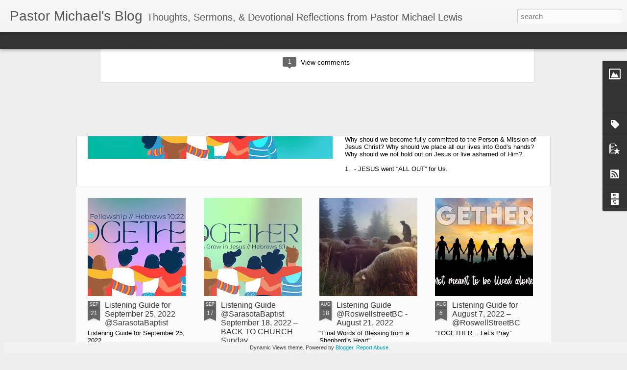

--- FILE ---
content_type: text/javascript; charset=UTF-8
request_url: http://mlewis.pastorforpastorsblog.com/?v=0&action=initial&widgetId=Label1&responseType=js&xssi_token=AOuZoY4UsphQl27VYyO4yNAMUiz8nhtnwg%3A1762903627381
body_size: 9837
content:
try {
_WidgetManager._HandleControllerResult('Label1', 'initial',{'title': 'Popular Tags', 'display': 'cloud', 'showFreqNumbers': false, 'labels': [{'name': 'Devotional', 'count': 1274, 'cssSize': 5, 'url': 'http://mlewis.pastorforpastorsblog.com/search/label/Devotional'}, {'name': 'Roswell Street Baptist Church', 'count': 629, 'cssSize': 5, 'url': 'http://mlewis.pastorforpastorsblog.com/search/label/Roswell%20Street%20Baptist%20Church'}, {'name': 'Love the Lord', 'count': 518, 'cssSize': 4, 'url': 'http://mlewis.pastorforpastorsblog.com/search/label/Love%20the%20Lord'}, {'name': 'Love expressed in the community of faith', 'count': 400, 'cssSize': 4, 'url': 'http://mlewis.pastorforpastorsblog.com/search/label/Love%20expressed%20in%20the%20community%20of%20faith'}, {'name': 'sermon notes', 'count': 330, 'cssSize': 4, 'url': 'http://mlewis.pastorforpastorsblog.com/search/label/sermon%20notes'}, {'name': 'Information', 'count': 272, 'cssSize': 4, 'url': 'http://mlewis.pastorforpastorsblog.com/search/label/Information'}, {'name': 'daily Bible reading', 'count': 128, 'cssSize': 4, 'url': 'http://mlewis.pastorforpastorsblog.com/search/label/daily%20Bible%20reading'}, {'name': 'Imparting your life and the Gospel', 'count': 111, 'cssSize': 4, 'url': 'http://mlewis.pastorforpastorsblog.com/search/label/Imparting%20your%20life%20and%20the%20Gospel'}, {'name': 'The Experiential Gospel of John', 'count': 110, 'cssSize': 4, 'url': 'http://mlewis.pastorforpastorsblog.com/search/label/The%20Experiential%20Gospel%20of%20John'}, {'name': 'Loving witness', 'count': 107, 'cssSize': 4, 'url': 'http://mlewis.pastorforpastorsblog.com/search/label/Loving%20witness'}, {'name': 'prayer', 'count': 102, 'cssSize': 4, 'url': 'http://mlewis.pastorforpastorsblog.com/search/label/prayer'}, {'name': 'spiritual leadership', 'count': 101, 'cssSize': 4, 'url': 'http://mlewis.pastorforpastorsblog.com/search/label/spiritual%20leadership'}, {'name': 'sermon series', 'count': 67, 'cssSize': 3, 'url': 'http://mlewis.pastorforpastorsblog.com/search/label/sermon%20series'}, {'name': 'atlanta churches', 'count': 66, 'cssSize': 3, 'url': 'http://mlewis.pastorforpastorsblog.com/search/label/atlanta%20churches'}, {'name': 'Love Your Spouse', 'count': 63, 'cssSize': 3, 'url': 'http://mlewis.pastorforpastorsblog.com/search/label/Love%20Your%20Spouse'}, {'name': 'Roswell Street Baptist', 'count': 59, 'cssSize': 3, 'url': 'http://mlewis.pastorforpastorsblog.com/search/label/Roswell%20Street%20Baptist'}, {'name': 'Listening Guide', 'count': 55, 'cssSize': 3, 'url': 'http://mlewis.pastorforpastorsblog.com/search/label/Listening%20Guide'}, {'name': 'Love Your Children', 'count': 51, 'cssSize': 3, 'url': 'http://mlewis.pastorforpastorsblog.com/search/label/Love%20Your%20Children'}, {'name': 'love the church', 'count': 48, 'cssSize': 3, 'url': 'http://mlewis.pastorforpastorsblog.com/search/label/love%20the%20church'}, {'name': 'Life on Mission', 'count': 39, 'cssSize': 3, 'url': 'http://mlewis.pastorforpastorsblog.com/search/label/Life%20on%20Mission'}, {'name': 'love your family', 'count': 38, 'cssSize': 3, 'url': 'http://mlewis.pastorforpastorsblog.com/search/label/love%20your%20family'}, {'name': 'war room', 'count': 32, 'cssSize': 3, 'url': 'http://mlewis.pastorforpastorsblog.com/search/label/war%20room'}, {'name': 'loving the real God', 'count': 30, 'cssSize': 3, 'url': 'http://mlewis.pastorforpastorsblog.com/search/label/loving%20the%20real%20God'}, {'name': 'A fresh encounter with Jesus', 'count': 29, 'cssSize': 3, 'url': 'http://mlewis.pastorforpastorsblog.com/search/label/A%20fresh%20encounter%20with%20Jesus'}, {'name': 'walk in the light', 'count': 29, 'cssSize': 3, 'url': 'http://mlewis.pastorforpastorsblog.com/search/label/walk%20in%20the%20light'}, {'name': 'Marietta', 'count': 28, 'cssSize': 3, 'url': 'http://mlewis.pastorforpastorsblog.com/search/label/Marietta'}, {'name': 'evangelism', 'count': 26, 'cssSize': 3, 'url': 'http://mlewis.pastorforpastorsblog.com/search/label/evangelism'}, {'name': 'Christmas', 'count': 25, 'cssSize': 3, 'url': 'http://mlewis.pastorforpastorsblog.com/search/label/Christmas'}, {'name': 'Spirit-empowered disciples', 'count': 25, 'cssSize': 3, 'url': 'http://mlewis.pastorforpastorsblog.com/search/label/Spirit-empowered%20disciples'}, {'name': 'disciple-making', 'count': 25, 'cssSize': 3, 'url': 'http://mlewis.pastorforpastorsblog.com/search/label/disciple-making'}, {'name': 'great commandment love', 'count': 25, 'cssSize': 3, 'url': 'http://mlewis.pastorforpastorsblog.com/search/label/great%20commandment%20love'}, {'name': 'whisper', 'count': 20, 'cssSize': 3, 'url': 'http://mlewis.pastorforpastorsblog.com/search/label/whisper'}, {'name': 'Spiritual awakening', 'count': 18, 'cssSize': 3, 'url': 'http://mlewis.pastorforpastorsblog.com/search/label/Spiritual%20awakening'}, {'name': 'preaching', 'count': 18, 'cssSize': 3, 'url': 'http://mlewis.pastorforpastorsblog.com/search/label/preaching'}, {'name': 'love one another', 'count': 17, 'cssSize': 3, 'url': 'http://mlewis.pastorforpastorsblog.com/search/label/love%20one%20another'}, {'name': 'The upward path of a disciple', 'count': 16, 'cssSize': 3, 'url': 'http://mlewis.pastorforpastorsblog.com/search/label/The%20upward%20path%20of%20a%20disciple'}, {'name': 'frequent encounters with Jesus', 'count': 16, 'cssSize': 3, 'url': 'http://mlewis.pastorforpastorsblog.com/search/label/frequent%20encounters%20with%20Jesus'}, {'name': 'loving the church', 'count': 16, 'cssSize': 3, 'url': 'http://mlewis.pastorforpastorsblog.com/search/label/loving%20the%20church'}, {'name': 'vision', 'count': 16, 'cssSize': 3, 'url': 'http://mlewis.pastorforpastorsblog.com/search/label/vision'}, {'name': 'Red Letters', 'count': 15, 'cssSize': 3, 'url': 'http://mlewis.pastorforpastorsblog.com/search/label/Red%20Letters'}, {'name': 'identity', 'count': 15, 'cssSize': 3, 'url': 'http://mlewis.pastorforpastorsblog.com/search/label/identity'}, {'name': 'Devotion', 'count': 14, 'cssSize': 2, 'url': 'http://mlewis.pastorforpastorsblog.com/search/label/Devotion'}, {'name': 'real relationships', 'count': 14, 'cssSize': 2, 'url': 'http://mlewis.pastorforpastorsblog.com/search/label/real%20relationships'}, {'name': 'intercession', 'count': 13, 'cssSize': 2, 'url': 'http://mlewis.pastorforpastorsblog.com/search/label/intercession'}, {'name': 'listening to the Lord', 'count': 13, 'cssSize': 2, 'url': 'http://mlewis.pastorforpastorsblog.com/search/label/listening%20to%20the%20Lord'}, {'name': 'worship', 'count': 13, 'cssSize': 2, 'url': 'http://mlewis.pastorforpastorsblog.com/search/label/worship'}, {'name': 'generosity', 'count': 12, 'cssSize': 2, 'url': 'http://mlewis.pastorforpastorsblog.com/search/label/generosity'}, {'name': 'Gospel', 'count': 11, 'cssSize': 2, 'url': 'http://mlewis.pastorforpastorsblog.com/search/label/Gospel'}, {'name': 'Gospel of John', 'count': 11, 'cssSize': 2, 'url': 'http://mlewis.pastorforpastorsblog.com/search/label/Gospel%20of%20John'}, {'name': 'Leadership', 'count': 11, 'cssSize': 2, 'url': 'http://mlewis.pastorforpastorsblog.com/search/label/Leadership'}, {'name': 'Colossians', 'count': 10, 'cssSize': 2, 'url': 'http://mlewis.pastorforpastorsblog.com/search/label/Colossians'}, {'name': 'joy', 'count': 10, 'cssSize': 2, 'url': 'http://mlewis.pastorforpastorsblog.com/search/label/joy'}, {'name': 'legacy', 'count': 10, 'cssSize': 2, 'url': 'http://mlewis.pastorforpastorsblog.com/search/label/legacy'}, {'name': 'pastoral leadership', 'count': 10, 'cssSize': 2, 'url': 'http://mlewis.pastorforpastorsblog.com/search/label/pastoral%20leadership'}, {'name': 'relational needs', 'count': 10, 'cssSize': 2, 'url': 'http://mlewis.pastorforpastorsblog.com/search/label/relational%20needs'}, {'name': '1 John', 'count': 9, 'cssSize': 2, 'url': 'http://mlewis.pastorforpastorsblog.com/search/label/1%20John'}, {'name': 'Do the Book', 'count': 9, 'cssSize': 2, 'url': 'http://mlewis.pastorforpastorsblog.com/search/label/Do%20the%20Book'}, {'name': 'Psalms of Ascent', 'count': 9, 'cssSize': 2, 'url': 'http://mlewis.pastorforpastorsblog.com/search/label/Psalms%20of%20Ascent'}, {'name': 'REST', 'count': 9, 'cssSize': 2, 'url': 'http://mlewis.pastorforpastorsblog.com/search/label/REST'}, {'name': 'Thankful', 'count': 9, 'cssSize': 2, 'url': 'http://mlewis.pastorforpastorsblog.com/search/label/Thankful'}, {'name': 'Unity', 'count': 9, 'cssSize': 2, 'url': 'http://mlewis.pastorforpastorsblog.com/search/label/Unity'}, {'name': 'faith', 'count': 9, 'cssSize': 2, 'url': 'http://mlewis.pastorforpastorsblog.com/search/label/faith'}, {'name': 'hope', 'count': 9, 'cssSize': 2, 'url': 'http://mlewis.pastorforpastorsblog.com/search/label/hope'}, {'name': 'house of prayer', 'count': 9, 'cssSize': 2, 'url': 'http://mlewis.pastorforpastorsblog.com/search/label/house%20of%20prayer'}, {'name': 'living on full', 'count': 9, 'cssSize': 2, 'url': 'http://mlewis.pastorforpastorsblog.com/search/label/living%20on%20full'}, {'name': 'making disciples who make disciples', 'count': 9, 'cssSize': 2, 'url': 'http://mlewis.pastorforpastorsblog.com/search/label/making%20disciples%20who%20make%20disciples'}, {'name': 'relationally relevant', 'count': 9, 'cssSize': 2, 'url': 'http://mlewis.pastorforpastorsblog.com/search/label/relationally%20relevant'}, {'name': 'repentance', 'count': 9, 'cssSize': 2, 'url': 'http://mlewis.pastorforpastorsblog.com/search/label/repentance'}, {'name': '2 Timothy', 'count': 8, 'cssSize': 2, 'url': 'http://mlewis.pastorforpastorsblog.com/search/label/2%20Timothy'}, {'name': '2AGREE for New Followers', 'count': 8, 'cssSize': 2, 'url': 'http://mlewis.pastorforpastorsblog.com/search/label/2AGREE%20for%20New%20Followers'}, {'name': 'FEAR-\x26gt;LESS', 'count': 8, 'cssSize': 2, 'url': 'http://mlewis.pastorforpastorsblog.com/search/label/FEAR-%3ELESS'}, {'name': 'Gospel conversations', 'count': 8, 'cssSize': 2, 'url': 'http://mlewis.pastorforpastorsblog.com/search/label/Gospel%20conversations'}, {'name': 'give first', 'count': 8, 'cssSize': 2, 'url': 'http://mlewis.pastorforpastorsblog.com/search/label/give%20first'}, {'name': 'giving', 'count': 8, 'cssSize': 2, 'url': 'http://mlewis.pastorforpastorsblog.com/search/label/giving'}, {'name': 'intercessory prayer', 'count': 8, 'cssSize': 2, 'url': 'http://mlewis.pastorforpastorsblog.com/search/label/intercessory%20prayer'}, {'name': 'ATLANTA', 'count': 7, 'cssSize': 2, 'url': 'http://mlewis.pastorforpastorsblog.com/search/label/ATLANTA'}, {'name': 'Brokenness', 'count': 7, 'cssSize': 2, 'url': 'http://mlewis.pastorforpastorsblog.com/search/label/Brokenness'}, {'name': 'Hebrews', 'count': 7, 'cssSize': 2, 'url': 'http://mlewis.pastorforpastorsblog.com/search/label/Hebrews'}, {'name': 'Spirit-empowered faith', 'count': 7, 'cssSize': 2, 'url': 'http://mlewis.pastorforpastorsblog.com/search/label/Spirit-empowered%20faith'}, {'name': 'We are One', 'count': 7, 'cssSize': 2, 'url': 'http://mlewis.pastorforpastorsblog.com/search/label/We%20are%20One'}, {'name': 'disciple - be one. make one', 'count': 7, 'cssSize': 2, 'url': 'http://mlewis.pastorforpastorsblog.com/search/label/disciple%20-%20be%20one.%20make%20one'}, {'name': 'emotional health', 'count': 7, 'cssSize': 2, 'url': 'http://mlewis.pastorforpastorsblog.com/search/label/emotional%20health'}, {'name': 'growing deeper', 'count': 7, 'cssSize': 2, 'url': 'http://mlewis.pastorforpastorsblog.com/search/label/growing%20deeper'}, {'name': 'imagine', 'count': 7, 'cssSize': 2, 'url': 'http://mlewis.pastorforpastorsblog.com/search/label/imagine'}, {'name': 'love the Word', 'count': 7, 'cssSize': 2, 'url': 'http://mlewis.pastorforpastorsblog.com/search/label/love%20the%20Word'}, {'name': 'preach2engage', 'count': 7, 'cssSize': 2, 'url': 'http://mlewis.pastorforpastorsblog.com/search/label/preach2engage'}, {'name': 'the gift of helps', 'count': 7, 'cssSize': 2, 'url': 'http://mlewis.pastorforpastorsblog.com/search/label/the%20gift%20of%20helps'}, {'name': 'Concentric circles of leader care', 'count': 6, 'cssSize': 2, 'url': 'http://mlewis.pastorforpastorsblog.com/search/label/Concentric%20circles%20of%20leader%20care'}, {'name': 'DEFINED', 'count': 6, 'cssSize': 2, 'url': 'http://mlewis.pastorforpastorsblog.com/search/label/DEFINED'}, {'name': 'Emotions', 'count': 6, 'cssSize': 2, 'url': 'http://mlewis.pastorforpastorsblog.com/search/label/Emotions'}, {'name': 'Gospel movement', 'count': 6, 'cssSize': 2, 'url': 'http://mlewis.pastorforpastorsblog.com/search/label/Gospel%20movement'}, {'name': 'Reflections', 'count': 6, 'cssSize': 2, 'url': 'http://mlewis.pastorforpastorsblog.com/search/label/Reflections'}, {'name': 'The LAVISH Love of God', 'count': 6, 'cssSize': 2, 'url': 'http://mlewis.pastorforpastorsblog.com/search/label/The%20LAVISH%20Love%20of%20God'}, {'name': 'Walking in the Light', 'count': 6, 'cssSize': 2, 'url': 'http://mlewis.pastorforpastorsblog.com/search/label/Walking%20in%20the%20Light'}, {'name': 'a disciple is one who serves', 'count': 6, 'cssSize': 2, 'url': 'http://mlewis.pastorforpastorsblog.com/search/label/a%20disciple%20is%20one%20who%20serves'}, {'name': 'experiencing truth', 'count': 6, 'cssSize': 2, 'url': 'http://mlewis.pastorforpastorsblog.com/search/label/experiencing%20truth'}, {'name': 'hope-filled living', 'count': 6, 'cssSize': 2, 'url': 'http://mlewis.pastorforpastorsblog.com/search/label/hope-filled%20living'}, {'name': 'irrelevant religion', 'count': 6, 'cssSize': 2, 'url': 'http://mlewis.pastorforpastorsblog.com/search/label/irrelevant%20religion'}, {'name': 'marriage', 'count': 6, 'cssSize': 2, 'url': 'http://mlewis.pastorforpastorsblog.com/search/label/marriage'}, {'name': 'mental health', 'count': 6, 'cssSize': 2, 'url': 'http://mlewis.pastorforpastorsblog.com/search/label/mental%20health'}, {'name': 'news', 'count': 6, 'cssSize': 2, 'url': 'http://mlewis.pastorforpastorsblog.com/search/label/news'}, {'name': 'relational leadership', 'count': 6, 'cssSize': 2, 'url': 'http://mlewis.pastorforpastorsblog.com/search/label/relational%20leadership'}, {'name': 'transforming love', 'count': 6, 'cssSize': 2, 'url': 'http://mlewis.pastorforpastorsblog.com/search/label/transforming%20love'}, {'name': 'walk in the light of fellowship', 'count': 6, 'cssSize': 2, 'url': 'http://mlewis.pastorforpastorsblog.com/search/label/walk%20in%20the%20light%20of%20fellowship'}, {'name': 'A Summer to Love', 'count': 5, 'cssSize': 2, 'url': 'http://mlewis.pastorforpastorsblog.com/search/label/A%20Summer%20to%20Love'}, {'name': 'Ezekiel', 'count': 5, 'cssSize': 2, 'url': 'http://mlewis.pastorforpastorsblog.com/search/label/Ezekiel'}, {'name': 'FLOURISH', 'count': 5, 'cssSize': 2, 'url': 'http://mlewis.pastorforpastorsblog.com/search/label/FLOURISH'}, {'name': 'Gospel of Matthew', 'count': 5, 'cssSize': 2, 'url': 'http://mlewis.pastorforpastorsblog.com/search/label/Gospel%20of%20Matthew'}, {'name': 'Mission', 'count': 5, 'cssSize': 2, 'url': 'http://mlewis.pastorforpastorsblog.com/search/label/Mission'}, {'name': 'Next Gen Imperative', 'count': 5, 'cssSize': 2, 'url': 'http://mlewis.pastorforpastorsblog.com/search/label/Next%20Gen%20Imperative'}, {'name': 'Spirit-imperative discipleship', 'count': 5, 'cssSize': 2, 'url': 'http://mlewis.pastorforpastorsblog.com/search/label/Spirit-imperative%20discipleship'}, {'name': 'TEXT PARENTING', 'count': 5, 'cssSize': 2, 'url': 'http://mlewis.pastorforpastorsblog.com/search/label/TEXT%20PARENTING'}, {'name': 'The Gospel of John', 'count': 5, 'cssSize': 2, 'url': 'http://mlewis.pastorforpastorsblog.com/search/label/The%20Gospel%20of%20John'}, {'name': 'abundant joy in prayer', 'count': 5, 'cssSize': 2, 'url': 'http://mlewis.pastorforpastorsblog.com/search/label/abundant%20joy%20in%20prayer'}, {'name': 'cooperate prayer', 'count': 5, 'cssSize': 2, 'url': 'http://mlewis.pastorforpastorsblog.com/search/label/cooperate%20prayer'}, {'name': 'life-transformation', 'count': 5, 'cssSize': 2, 'url': 'http://mlewis.pastorforpastorsblog.com/search/label/life-transformation'}, {'name': 'living on mission', 'count': 5, 'cssSize': 2, 'url': 'http://mlewis.pastorforpastorsblog.com/search/label/living%20on%20mission'}, {'name': 'public worship', 'count': 5, 'cssSize': 2, 'url': 'http://mlewis.pastorforpastorsblog.com/search/label/public%20worship'}, {'name': 'revelation of glorious things', 'count': 5, 'cssSize': 2, 'url': 'http://mlewis.pastorforpastorsblog.com/search/label/revelation%20of%20glorious%20things'}, {'name': 'spiritual transformation is a process', 'count': 5, 'cssSize': 2, 'url': 'http://mlewis.pastorforpastorsblog.com/search/label/spiritual%20transformation%20is%20a%20process'}, {'name': 'the Good News of Christmas', 'count': 5, 'cssSize': 2, 'url': 'http://mlewis.pastorforpastorsblog.com/search/label/the%20Good%20News%20of%20Christmas'}, {'name': 'worth', 'count': 5, 'cssSize': 2, 'url': 'http://mlewis.pastorforpastorsblog.com/search/label/worth'}, {'name': 'AWAKEN', 'count': 4, 'cssSize': 2, 'url': 'http://mlewis.pastorforpastorsblog.com/search/label/AWAKEN'}, {'name': 'COVID-19 pandemic', 'count': 4, 'cssSize': 2, 'url': 'http://mlewis.pastorforpastorsblog.com/search/label/COVID-19%20pandemic'}, {'name': 'Christmas 2021', 'count': 4, 'cssSize': 2, 'url': 'http://mlewis.pastorforpastorsblog.com/search/label/Christmas%202021'}, {'name': 'Great Commission', 'count': 4, 'cssSize': 2, 'url': 'http://mlewis.pastorforpastorsblog.com/search/label/Great%20Commission'}, {'name': 'Intergenerational', 'count': 4, 'cssSize': 2, 'url': 'http://mlewis.pastorforpastorsblog.com/search/label/Intergenerational'}, {'name': 'New Beginnings in the Word', 'count': 4, 'cssSize': 2, 'url': 'http://mlewis.pastorforpastorsblog.com/search/label/New%20Beginnings%20in%20the%20Word'}, {'name': 'Psalm 119', 'count': 4, 'cssSize': 2, 'url': 'http://mlewis.pastorforpastorsblog.com/search/label/Psalm%20119'}, {'name': 'SHINE', 'count': 4, 'cssSize': 2, 'url': 'http://mlewis.pastorforpastorsblog.com/search/label/SHINE'}, {'name': 'VBS', 'count': 4, 'cssSize': 2, 'url': 'http://mlewis.pastorforpastorsblog.com/search/label/VBS'}, {'name': 'Walk in the Word', 'count': 4, 'cssSize': 2, 'url': 'http://mlewis.pastorforpastorsblog.com/search/label/Walk%20in%20the%20Word'}, {'name': 'What\x26#39;s so special about Christmas?', 'count': 4, 'cssSize': 2, 'url': 'http://mlewis.pastorforpastorsblog.com/search/label/What%27s%20so%20special%20about%20Christmas%3F'}, {'name': 'acceptance', 'count': 4, 'cssSize': 2, 'url': 'http://mlewis.pastorforpastorsblog.com/search/label/acceptance'}, {'name': 'amazing grace', 'count': 4, 'cssSize': 2, 'url': 'http://mlewis.pastorforpastorsblog.com/search/label/amazing%20grace'}, {'name': 'amazing love', 'count': 4, 'cssSize': 2, 'url': 'http://mlewis.pastorforpastorsblog.com/search/label/amazing%20love'}, {'name': 'church revitalization', 'count': 4, 'cssSize': 2, 'url': 'http://mlewis.pastorforpastorsblog.com/search/label/church%20revitalization'}, {'name': 'comfort', 'count': 4, 'cssSize': 2, 'url': 'http://mlewis.pastorforpastorsblog.com/search/label/comfort'}, {'name': 'disciple multiplication', 'count': 4, 'cssSize': 2, 'url': 'http://mlewis.pastorforpastorsblog.com/search/label/disciple%20multiplication'}, {'name': 'disciple-making pastor', 'count': 4, 'cssSize': 2, 'url': 'http://mlewis.pastorforpastorsblog.com/search/label/disciple-making%20pastor'}, {'name': 'discipleship outcomes', 'count': 4, 'cssSize': 2, 'url': 'http://mlewis.pastorforpastorsblog.com/search/label/discipleship%20outcomes'}, {'name': 'experiencing Scripture', 'count': 4, 'cssSize': 2, 'url': 'http://mlewis.pastorforpastorsblog.com/search/label/experiencing%20Scripture'}, {'name': 'fatherhood', 'count': 4, 'cssSize': 2, 'url': 'http://mlewis.pastorforpastorsblog.com/search/label/fatherhood'}, {'name': 'forgiveness', 'count': 4, 'cssSize': 2, 'url': 'http://mlewis.pastorforpastorsblog.com/search/label/forgiveness'}, {'name': 'healthy relationships', 'count': 4, 'cssSize': 2, 'url': 'http://mlewis.pastorforpastorsblog.com/search/label/healthy%20relationships'}, {'name': 'life empowered by gratitude', 'count': 4, 'cssSize': 2, 'url': 'http://mlewis.pastorforpastorsblog.com/search/label/life%20empowered%20by%20gratitude'}, {'name': 'love your near ones', 'count': 4, 'cssSize': 2, 'url': 'http://mlewis.pastorforpastorsblog.com/search/label/love%20your%20near%20ones'}, {'name': 'motivations for ministry', 'count': 4, 'cssSize': 2, 'url': 'http://mlewis.pastorforpastorsblog.com/search/label/motivations%20for%20ministry'}, {'name': 'multiplication', 'count': 4, 'cssSize': 2, 'url': 'http://mlewis.pastorforpastorsblog.com/search/label/multiplication'}, {'name': 'my identity', 'count': 4, 'cssSize': 2, 'url': 'http://mlewis.pastorforpastorsblog.com/search/label/my%20identity'}, {'name': 'new worship expression', 'count': 4, 'cssSize': 2, 'url': 'http://mlewis.pastorforpastorsblog.com/search/label/new%20worship%20expression'}, {'name': 'next generation', 'count': 4, 'cssSize': 2, 'url': 'http://mlewis.pastorforpastorsblog.com/search/label/next%20generation'}, {'name': 'parenting', 'count': 4, 'cssSize': 2, 'url': 'http://mlewis.pastorforpastorsblog.com/search/label/parenting'}, {'name': 'pastor', 'count': 4, 'cssSize': 2, 'url': 'http://mlewis.pastorforpastorsblog.com/search/label/pastor'}, {'name': 'prayer journal', 'count': 4, 'cssSize': 2, 'url': 'http://mlewis.pastorforpastorsblog.com/search/label/prayer%20journal'}, {'name': 'praying with Jesus', 'count': 4, 'cssSize': 2, 'url': 'http://mlewis.pastorforpastorsblog.com/search/label/praying%20with%20Jesus'}, {'name': 'prevailing prayer', 'count': 4, 'cssSize': 2, 'url': 'http://mlewis.pastorforpastorsblog.com/search/label/prevailing%20prayer'}, {'name': 'removing aloneness', 'count': 4, 'cssSize': 2, 'url': 'http://mlewis.pastorforpastorsblog.com/search/label/removing%20aloneness'}, {'name': 'sanctification', 'count': 4, 'cssSize': 2, 'url': 'http://mlewis.pastorforpastorsblog.com/search/label/sanctification'}, {'name': 'service', 'count': 4, 'cssSize': 2, 'url': 'http://mlewis.pastorforpastorsblog.com/search/label/service'}, {'name': 'share the Gospel', 'count': 4, 'cssSize': 2, 'url': 'http://mlewis.pastorforpastorsblog.com/search/label/share%20the%20Gospel'}, {'name': 'spiritual disciplines', 'count': 4, 'cssSize': 2, 'url': 'http://mlewis.pastorforpastorsblog.com/search/label/spiritual%20disciplines'}, {'name': 'spiritual growth', 'count': 4, 'cssSize': 2, 'url': 'http://mlewis.pastorforpastorsblog.com/search/label/spiritual%20growth'}, {'name': 'the Mystery of the Manger', 'count': 4, 'cssSize': 2, 'url': 'http://mlewis.pastorforpastorsblog.com/search/label/the%20Mystery%20of%20the%20Manger'}, {'name': '2020 Mission Vision', 'count': 3, 'cssSize': 2, 'url': 'http://mlewis.pastorforpastorsblog.com/search/label/2020%20Mission%20Vision'}, {'name': 'Calling to be a pastor', 'count': 3, 'cssSize': 2, 'url': 'http://mlewis.pastorforpastorsblog.com/search/label/Calling%20to%20be%20a%20pastor'}, {'name': 'Galactic Starveyors', 'count': 3, 'cssSize': 2, 'url': 'http://mlewis.pastorforpastorsblog.com/search/label/Galactic%20Starveyors'}, {'name': 'Genesis', 'count': 3, 'cssSize': 2, 'url': 'http://mlewis.pastorforpastorsblog.com/search/label/Genesis'}, {'name': 'Great Awakening', 'count': 3, 'cssSize': 2, 'url': 'http://mlewis.pastorforpastorsblog.com/search/label/Great%20Awakening'}, {'name': 'John 17', 'count': 3, 'cssSize': 2, 'url': 'http://mlewis.pastorforpastorsblog.com/search/label/John%2017'}, {'name': 'John 3-16', 'count': 3, 'cssSize': 2, 'url': 'http://mlewis.pastorforpastorsblog.com/search/label/John%203-16'}, {'name': 'Knowing the real God', 'count': 3, 'cssSize': 2, 'url': 'http://mlewis.pastorforpastorsblog.com/search/label/Knowing%20the%20real%20God'}, {'name': 'Men\x26#39;s ministry', 'count': 3, 'cssSize': 2, 'url': 'http://mlewis.pastorforpastorsblog.com/search/label/Men%27s%20ministry'}, {'name': 'Real MoMENtum', 'count': 3, 'cssSize': 2, 'url': 'http://mlewis.pastorforpastorsblog.com/search/label/Real%20MoMENtum'}, {'name': 'Response to the Bible', 'count': 3, 'cssSize': 2, 'url': 'http://mlewis.pastorforpastorsblog.com/search/label/Response%20to%20the%20Bible'}, {'name': 'Sarasota Baptist Church', 'count': 3, 'cssSize': 2, 'url': 'http://mlewis.pastorforpastorsblog.com/search/label/Sarasota%20Baptist%20Church'}, {'name': 'Together sermon series', 'count': 3, 'cssSize': 2, 'url': 'http://mlewis.pastorforpastorsblog.com/search/label/Together%20sermon%20series'}, {'name': 'Video announcements', 'count': 3, 'cssSize': 2, 'url': 'http://mlewis.pastorforpastorsblog.com/search/label/Video%20announcements'}, {'name': 'Welcome', 'count': 3, 'cssSize': 2, 'url': 'http://mlewis.pastorforpastorsblog.com/search/label/Welcome'}, {'name': 'a disciple is one who loves the Word', 'count': 3, 'cssSize': 2, 'url': 'http://mlewis.pastorforpastorsblog.com/search/label/a%20disciple%20is%20one%20who%20loves%20the%20Word'}, {'name': 'accepted by Jesus', 'count': 3, 'cssSize': 2, 'url': 'http://mlewis.pastorforpastorsblog.com/search/label/accepted%20by%20Jesus'}, {'name': 'apologetics', 'count': 3, 'cssSize': 2, 'url': 'http://mlewis.pastorforpastorsblog.com/search/label/apologetics'}, {'name': 'church-wide communication', 'count': 3, 'cssSize': 2, 'url': 'http://mlewis.pastorforpastorsblog.com/search/label/church-wide%20communication'}, {'name': 'crisis of faith', 'count': 3, 'cssSize': 2, 'url': 'http://mlewis.pastorforpastorsblog.com/search/label/crisis%20of%20faith'}, {'name': 'devotion to the Word', 'count': 3, 'cssSize': 2, 'url': 'http://mlewis.pastorforpastorsblog.com/search/label/devotion%20to%20the%20Word'}, {'name': 'disciple', 'count': 3, 'cssSize': 2, 'url': 'http://mlewis.pastorforpastorsblog.com/search/label/disciple'}, {'name': 'discipline of prayer', 'count': 3, 'cssSize': 2, 'url': 'http://mlewis.pastorforpastorsblog.com/search/label/discipline%20of%20prayer'}, {'name': 'encouragement', 'count': 3, 'cssSize': 2, 'url': 'http://mlewis.pastorforpastorsblog.com/search/label/encouragement'}, {'name': 'eternal life', 'count': 3, 'cssSize': 2, 'url': 'http://mlewis.pastorforpastorsblog.com/search/label/eternal%20life'}, {'name': 'family', 'count': 3, 'cssSize': 2, 'url': 'http://mlewis.pastorforpastorsblog.com/search/label/family'}, {'name': 'freedom', 'count': 3, 'cssSize': 2, 'url': 'http://mlewis.pastorforpastorsblog.com/search/label/freedom'}, {'name': 'freely give', 'count': 3, 'cssSize': 2, 'url': 'http://mlewis.pastorforpastorsblog.com/search/label/freely%20give'}, {'name': 'frequent experiences of the Word', 'count': 3, 'cssSize': 2, 'url': 'http://mlewis.pastorforpastorsblog.com/search/label/frequent%20experiences%20of%20the%20Word'}, {'name': 'fresh fruit', 'count': 3, 'cssSize': 2, 'url': 'http://mlewis.pastorforpastorsblog.com/search/label/fresh%20fruit'}, {'name': 'giving first', 'count': 3, 'cssSize': 2, 'url': 'http://mlewis.pastorforpastorsblog.com/search/label/giving%20first'}, {'name': 'gratitude', 'count': 3, 'cssSize': 2, 'url': 'http://mlewis.pastorforpastorsblog.com/search/label/gratitude'}, {'name': 'hearing the Word', 'count': 3, 'cssSize': 2, 'url': 'http://mlewis.pastorforpastorsblog.com/search/label/hearing%20the%20Word'}, {'name': 'kingdom impact', 'count': 3, 'cssSize': 2, 'url': 'http://mlewis.pastorforpastorsblog.com/search/label/kingdom%20impact'}, {'name': 'life conversation guide', 'count': 3, 'cssSize': 2, 'url': 'http://mlewis.pastorforpastorsblog.com/search/label/life%20conversation%20guide'}, {'name': 'listener', 'count': 3, 'cssSize': 2, 'url': 'http://mlewis.pastorforpastorsblog.com/search/label/listener'}, {'name': 'living missional', 'count': 3, 'cssSize': 2, 'url': 'http://mlewis.pastorforpastorsblog.com/search/label/living%20missional'}, {'name': 'love of God', 'count': 3, 'cssSize': 2, 'url': 'http://mlewis.pastorforpastorsblog.com/search/label/love%20of%20God'}, {'name': 'loving your family', 'count': 3, 'cssSize': 2, 'url': 'http://mlewis.pastorforpastorsblog.com/search/label/loving%20your%20family'}, {'name': 'mother\x26#39;s day', 'count': 3, 'cssSize': 2, 'url': 'http://mlewis.pastorforpastorsblog.com/search/label/mother%27s%20day'}, {'name': 'power of the Gospel', 'count': 3, 'cssSize': 2, 'url': 'http://mlewis.pastorforpastorsblog.com/search/label/power%20of%20the%20Gospel'}, {'name': 'reset', 'count': 3, 'cssSize': 2, 'url': 'http://mlewis.pastorforpastorsblog.com/search/label/reset'}, {'name': 'resurrected life', 'count': 3, 'cssSize': 2, 'url': 'http://mlewis.pastorforpastorsblog.com/search/label/resurrected%20life'}, {'name': 'security', 'count': 3, 'cssSize': 2, 'url': 'http://mlewis.pastorforpastorsblog.com/search/label/security'}, {'name': 'spiritual intimacy', 'count': 3, 'cssSize': 2, 'url': 'http://mlewis.pastorforpastorsblog.com/search/label/spiritual%20intimacy'}, {'name': 'spiritual warfare', 'count': 3, 'cssSize': 2, 'url': 'http://mlewis.pastorforpastorsblog.com/search/label/spiritual%20warfare'}, {'name': 'the Gospel', 'count': 3, 'cssSize': 2, 'url': 'http://mlewis.pastorforpastorsblog.com/search/label/the%20Gospel'}, {'name': 'the cross of Jesus', 'count': 3, 'cssSize': 2, 'url': 'http://mlewis.pastorforpastorsblog.com/search/label/the%20cross%20of%20Jesus'}, {'name': 'virtual worship gathering', 'count': 3, 'cssSize': 2, 'url': 'http://mlewis.pastorforpastorsblog.com/search/label/virtual%20worship%20gathering'}, {'name': 'walk', 'count': 3, 'cssSize': 2, 'url': 'http://mlewis.pastorforpastorsblog.com/search/label/walk'}, {'name': '1 Peter 3: 15', 'count': 2, 'cssSize': 1, 'url': 'http://mlewis.pastorforpastorsblog.com/search/label/1%20Peter%203%3A%2015'}, {'name': '40 days of prayer challenge', 'count': 2, 'cssSize': 1, 'url': 'http://mlewis.pastorforpastorsblog.com/search/label/40%20days%20of%20prayer%20challenge'}, {'name': 'Acts', 'count': 2, 'cssSize': 1, 'url': 'http://mlewis.pastorforpastorsblog.com/search/label/Acts'}, {'name': 'Beloved', 'count': 2, 'cssSize': 1, 'url': 'http://mlewis.pastorforpastorsblog.com/search/label/Beloved'}, {'name': 'Christ our Cornerstone', 'count': 2, 'cssSize': 1, 'url': 'http://mlewis.pastorforpastorsblog.com/search/label/Christ%20our%20Cornerstone'}, {'name': 'Easter 2019', 'count': 2, 'cssSize': 1, 'url': 'http://mlewis.pastorforpastorsblog.com/search/label/Easter%202019'}, {'name': 'Easter 2020', 'count': 2, 'cssSize': 1, 'url': 'http://mlewis.pastorforpastorsblog.com/search/label/Easter%202020'}, {'name': 'Ga', 'count': 2, 'cssSize': 1, 'url': 'http://mlewis.pastorforpastorsblog.com/search/label/Ga'}, {'name': 'Good News - Encouragement for a World in Crisis', 'count': 2, 'cssSize': 1, 'url': 'http://mlewis.pastorforpastorsblog.com/search/label/Good%20News%20-%20Encouragement%20for%20a%20World%20in%20Crisis'}, {'name': 'Imparting your lives and the Gospel', 'count': 2, 'cssSize': 1, 'url': 'http://mlewis.pastorforpastorsblog.com/search/label/Imparting%20your%20lives%20and%20the%20Gospel'}, {'name': 'International Learning  Center', 'count': 2, 'cssSize': 1, 'url': 'http://mlewis.pastorforpastorsblog.com/search/label/International%20Learning%20%20Center'}, {'name': 'Jesus is coming again', 'count': 2, 'cssSize': 1, 'url': 'http://mlewis.pastorforpastorsblog.com/search/label/Jesus%20is%20coming%20again'}, {'name': 'Loving His Mission', 'count': 2, 'cssSize': 1, 'url': 'http://mlewis.pastorforpastorsblog.com/search/label/Loving%20His%20Mission'}, {'name': 'New birth', 'count': 2, 'cssSize': 1, 'url': 'http://mlewis.pastorforpastorsblog.com/search/label/New%20birth'}, {'name': 'Oneness', 'count': 2, 'cssSize': 1, 'url': 'http://mlewis.pastorforpastorsblog.com/search/label/Oneness'}, {'name': 'Pastor Appreciation Emphases', 'count': 2, 'cssSize': 1, 'url': 'http://mlewis.pastorforpastorsblog.com/search/label/Pastor%20Appreciation%20Emphases'}, {'name': 'Pastors in Covenant', 'count': 2, 'cssSize': 1, 'url': 'http://mlewis.pastorforpastorsblog.com/search/label/Pastors%20in%20Covenant'}, {'name': 'Patience', 'count': 2, 'cssSize': 1, 'url': 'http://mlewis.pastorforpastorsblog.com/search/label/Patience'}, {'name': 'Providence in ministry decisions', 'count': 2, 'cssSize': 1, 'url': 'http://mlewis.pastorforpastorsblog.com/search/label/Providence%20in%20ministry%20decisions'}, {'name': 'ReFRESH', 'count': 2, 'cssSize': 1, 'url': 'http://mlewis.pastorforpastorsblog.com/search/label/ReFRESH'}, {'name': 'Restoration', 'count': 2, 'cssSize': 1, 'url': 'http://mlewis.pastorforpastorsblog.com/search/label/Restoration'}, {'name': 'SOAP method', 'count': 2, 'cssSize': 1, 'url': 'http://mlewis.pastorforpastorsblog.com/search/label/SOAP%20method'}, {'name': 'Spirit-empowered outcomes', 'count': 2, 'cssSize': 1, 'url': 'http://mlewis.pastorforpastorsblog.com/search/label/Spirit-empowered%20outcomes'}, {'name': 'Storms of life', 'count': 2, 'cssSize': 1, 'url': 'http://mlewis.pastorforpastorsblog.com/search/label/Storms%20of%20life'}, {'name': 'The Holy Spirit', 'count': 2, 'cssSize': 1, 'url': 'http://mlewis.pastorforpastorsblog.com/search/label/The%20Holy%20Spirit'}, {'name': 'Walking in the Word', 'count': 2, 'cssSize': 1, 'url': 'http://mlewis.pastorforpastorsblog.com/search/label/Walking%20in%20the%20Word'}, {'name': 'Word and Witness Experiences', 'count': 2, 'cssSize': 1, 'url': 'http://mlewis.pastorforpastorsblog.com/search/label/Word%20and%20Witness%20Experiences'}, {'name': 'World Missions Offering', 'count': 2, 'cssSize': 1, 'url': 'http://mlewis.pastorforpastorsblog.com/search/label/World%20Missions%20Offering'}, {'name': 'a place to belong', 'count': 2, 'cssSize': 1, 'url': 'http://mlewis.pastorforpastorsblog.com/search/label/a%20place%20to%20belong'}, {'name': 'abiding', 'count': 2, 'cssSize': 1, 'url': 'http://mlewis.pastorforpastorsblog.com/search/label/abiding'}, {'name': 'anticipation', 'count': 2, 'cssSize': 1, 'url': 'http://mlewis.pastorforpastorsblog.com/search/label/anticipation'}, {'name': 'antidote to anxiety', 'count': 2, 'cssSize': 1, 'url': 'http://mlewis.pastorforpastorsblog.com/search/label/antidote%20to%20anxiety'}, {'name': 'approval', 'count': 2, 'cssSize': 1, 'url': 'http://mlewis.pastorforpastorsblog.com/search/label/approval'}, {'name': 'assurance of eternal life', 'count': 2, 'cssSize': 1, 'url': 'http://mlewis.pastorforpastorsblog.com/search/label/assurance%20of%20eternal%20life'}, {'name': 'care for internationals', 'count': 2, 'cssSize': 1, 'url': 'http://mlewis.pastorforpastorsblog.com/search/label/care%20for%20internationals'}, {'name': 'change of heart', 'count': 2, 'cssSize': 1, 'url': 'http://mlewis.pastorforpastorsblog.com/search/label/change%20of%20heart'}, {'name': 'conflict', 'count': 2, 'cssSize': 1, 'url': 'http://mlewis.pastorforpastorsblog.com/search/label/conflict'}, {'name': 'desiring the Word', 'count': 2, 'cssSize': 1, 'url': 'http://mlewis.pastorforpastorsblog.com/search/label/desiring%20the%20Word'}, {'name': 'discernment', 'count': 2, 'cssSize': 1, 'url': 'http://mlewis.pastorforpastorsblog.com/search/label/discernment'}, {'name': 'disciple who makes disciples', 'count': 2, 'cssSize': 1, 'url': 'http://mlewis.pastorforpastorsblog.com/search/label/disciple%20who%20makes%20disciples'}, {'name': 'disciple-based outcomes', 'count': 2, 'cssSize': 1, 'url': 'http://mlewis.pastorforpastorsblog.com/search/label/disciple-based%20outcomes'}, {'name': 'discipleship imperative', 'count': 2, 'cssSize': 1, 'url': 'http://mlewis.pastorforpastorsblog.com/search/label/discipleship%20imperative'}, {'name': 'doing the book', 'count': 2, 'cssSize': 1, 'url': 'http://mlewis.pastorforpastorsblog.com/search/label/doing%20the%20book'}, {'name': 'draw the circle', 'count': 2, 'cssSize': 1, 'url': 'http://mlewis.pastorforpastorsblog.com/search/label/draw%20the%20circle'}, {'name': 'eschatology', 'count': 2, 'cssSize': 1, 'url': 'http://mlewis.pastorforpastorsblog.com/search/label/eschatology'}, {'name': 'faithfulness', 'count': 2, 'cssSize': 1, 'url': 'http://mlewis.pastorforpastorsblog.com/search/label/faithfulness'}, {'name': 'family of many cultures and many generations', 'count': 2, 'cssSize': 1, 'url': 'http://mlewis.pastorforpastorsblog.com/search/label/family%20of%20many%20cultures%20and%20many%20generations'}, {'name': 'fan or follower', 'count': 2, 'cssSize': 1, 'url': 'http://mlewis.pastorforpastorsblog.com/search/label/fan%20or%20follower'}, {'name': 'fear', 'count': 2, 'cssSize': 1, 'url': 'http://mlewis.pastorforpastorsblog.com/search/label/fear'}, {'name': 'finding hope', 'count': 2, 'cssSize': 1, 'url': 'http://mlewis.pastorforpastorsblog.com/search/label/finding%20hope'}, {'name': 'friendship', 'count': 2, 'cssSize': 1, 'url': 'http://mlewis.pastorforpastorsblog.com/search/label/friendship'}, {'name': 'graduation', 'count': 2, 'cssSize': 1, 'url': 'http://mlewis.pastorforpastorsblog.com/search/label/graduation'}, {'name': 'great commission living', 'count': 2, 'cssSize': 1, 'url': 'http://mlewis.pastorforpastorsblog.com/search/label/great%20commission%20living'}, {'name': 'hope in death', 'count': 2, 'cssSize': 1, 'url': 'http://mlewis.pastorforpastorsblog.com/search/label/hope%20in%20death'}, {'name': 'human flourishing', 'count': 2, 'cssSize': 1, 'url': 'http://mlewis.pastorforpastorsblog.com/search/label/human%20flourishing'}, {'name': 'humility', 'count': 2, 'cssSize': 1, 'url': 'http://mlewis.pastorforpastorsblog.com/search/label/humility'}, {'name': 'life together', 'count': 2, 'cssSize': 1, 'url': 'http://mlewis.pastorforpastorsblog.com/search/label/life%20together'}, {'name': 'live on mission', 'count': 2, 'cssSize': 1, 'url': 'http://mlewis.pastorforpastorsblog.com/search/label/live%20on%20mission'}, {'name': 'love of Christ compels', 'count': 2, 'cssSize': 1, 'url': 'http://mlewis.pastorforpastorsblog.com/search/label/love%20of%20Christ%20compels'}, {'name': 'mind', 'count': 2, 'cssSize': 1, 'url': 'http://mlewis.pastorforpastorsblog.com/search/label/mind'}, {'name': 'ministry', 'count': 2, 'cssSize': 1, 'url': 'http://mlewis.pastorforpastorsblog.com/search/label/ministry'}, {'name': 'ministry of the Word', 'count': 2, 'cssSize': 1, 'url': 'http://mlewis.pastorforpastorsblog.com/search/label/ministry%20of%20the%20Word'}, {'name': 'multethnic', 'count': 2, 'cssSize': 1, 'url': 'http://mlewis.pastorforpastorsblog.com/search/label/multethnic'}, {'name': 'multi-cultural', 'count': 2, 'cssSize': 1, 'url': 'http://mlewis.pastorforpastorsblog.com/search/label/multi-cultural'}, {'name': 'new year', 'count': 2, 'cssSize': 1, 'url': 'http://mlewis.pastorforpastorsblog.com/search/label/new%20year'}, {'name': 'obedience', 'count': 2, 'cssSize': 1, 'url': 'http://mlewis.pastorforpastorsblog.com/search/label/obedience'}, {'name': 'pastor weekly schedule', 'count': 2, 'cssSize': 1, 'url': 'http://mlewis.pastorforpastorsblog.com/search/label/pastor%20weekly%20schedule'}, {'name': 'priority of prayer', 'count': 2, 'cssSize': 1, 'url': 'http://mlewis.pastorforpastorsblog.com/search/label/priority%20of%20prayer'}, {'name': 'psalms', 'count': 2, 'cssSize': 1, 'url': 'http://mlewis.pastorforpastorsblog.com/search/label/psalms'}, {'name': 'purpose. life on mission', 'count': 2, 'cssSize': 1, 'url': 'http://mlewis.pastorforpastorsblog.com/search/label/purpose.%20life%20on%20mission'}, {'name': 'pursuit of God', 'count': 2, 'cssSize': 1, 'url': 'http://mlewis.pastorforpastorsblog.com/search/label/pursuit%20of%20God'}, {'name': 'reading of the Word', 'count': 2, 'cssSize': 1, 'url': 'http://mlewis.pastorforpastorsblog.com/search/label/reading%20of%20the%20Word'}, {'name': 'revitalization', 'count': 2, 'cssSize': 1, 'url': 'http://mlewis.pastorforpastorsblog.com/search/label/revitalization'}, {'name': 'revival', 'count': 2, 'cssSize': 1, 'url': 'http://mlewis.pastorforpastorsblog.com/search/label/revival'}, {'name': 'risen', 'count': 2, 'cssSize': 1, 'url': 'http://mlewis.pastorforpastorsblog.com/search/label/risen'}, {'name': 'satisfaction', 'count': 2, 'cssSize': 1, 'url': 'http://mlewis.pastorforpastorsblog.com/search/label/satisfaction'}, {'name': 'servant', 'count': 2, 'cssSize': 1, 'url': 'http://mlewis.pastorforpastorsblog.com/search/label/servant'}, {'name': 'shepherd', 'count': 2, 'cssSize': 1, 'url': 'http://mlewis.pastorforpastorsblog.com/search/label/shepherd'}, {'name': 'shepherding leadership', 'count': 2, 'cssSize': 1, 'url': 'http://mlewis.pastorforpastorsblog.com/search/label/shepherding%20leadership'}, {'name': 'spiritual victory', 'count': 2, 'cssSize': 1, 'url': 'http://mlewis.pastorforpastorsblog.com/search/label/spiritual%20victory'}, {'name': 'startling love', 'count': 2, 'cssSize': 1, 'url': 'http://mlewis.pastorforpastorsblog.com/search/label/startling%20love'}, {'name': 'stewardship', 'count': 2, 'cssSize': 1, 'url': 'http://mlewis.pastorforpastorsblog.com/search/label/stewardship'}, {'name': 'supernatural ministry', 'count': 2, 'cssSize': 1, 'url': 'http://mlewis.pastorforpastorsblog.com/search/label/supernatural%20ministry'}, {'name': 'support', 'count': 2, 'cssSize': 1, 'url': 'http://mlewis.pastorforpastorsblog.com/search/label/support'}, {'name': 'testimony', 'count': 2, 'cssSize': 1, 'url': 'http://mlewis.pastorforpastorsblog.com/search/label/testimony'}, {'name': 'thought life', 'count': 2, 'cssSize': 1, 'url': 'http://mlewis.pastorforpastorsblog.com/search/label/thought%20life'}, {'name': 'thoughts', 'count': 2, 'cssSize': 1, 'url': 'http://mlewis.pastorforpastorsblog.com/search/label/thoughts'}, {'name': 'time management', 'count': 2, 'cssSize': 1, 'url': 'http://mlewis.pastorforpastorsblog.com/search/label/time%20management'}, {'name': 'transitions', 'count': 2, 'cssSize': 1, 'url': 'http://mlewis.pastorforpastorsblog.com/search/label/transitions'}, {'name': 'transparency', 'count': 2, 'cssSize': 1, 'url': 'http://mlewis.pastorforpastorsblog.com/search/label/transparency'}, {'name': 'unreached people groups', 'count': 2, 'cssSize': 1, 'url': 'http://mlewis.pastorforpastorsblog.com/search/label/unreached%20people%20groups'}, {'name': 'unshakable kingdom', 'count': 2, 'cssSize': 1, 'url': 'http://mlewis.pastorforpastorsblog.com/search/label/unshakable%20kingdom'}, {'name': 'victory', 'count': 2, 'cssSize': 1, 'url': 'http://mlewis.pastorforpastorsblog.com/search/label/victory'}, {'name': 'walk in the Light of Jesus', 'count': 2, 'cssSize': 1, 'url': 'http://mlewis.pastorforpastorsblog.com/search/label/walk%20in%20the%20Light%20of%20Jesus'}, {'name': 'whole-life discipleship', 'count': 2, 'cssSize': 1, 'url': 'http://mlewis.pastorforpastorsblog.com/search/label/whole-life%20discipleship'}, {'name': 'word \x26amp; witness experiences', 'count': 2, 'cssSize': 1, 'url': 'http://mlewis.pastorforpastorsblog.com/search/label/word%20%26%20witness%20experiences'}, {'name': 'worship gathering', 'count': 2, 'cssSize': 1, 'url': 'http://mlewis.pastorforpastorsblog.com/search/label/worship%20gathering'}, {'name': '#SBC22', 'count': 1, 'cssSize': 1, 'url': 'http://mlewis.pastorforpastorsblog.com/search/label/%23SBC22'}, {'name': '1st Command', 'count': 1, 'cssSize': 1, 'url': 'http://mlewis.pastorforpastorsblog.com/search/label/1st%20Command'}, {'name': '1st week of school', 'count': 1, 'cssSize': 1, 'url': 'http://mlewis.pastorforpastorsblog.com/search/label/1st%20week%20of%20school'}, {'name': '2 Corinthians 5', 'count': 1, 'cssSize': 1, 'url': 'http://mlewis.pastorforpastorsblog.com/search/label/2%20Corinthians%205'}, {'name': '2nd coming', 'count': 1, 'cssSize': 1, 'url': 'http://mlewis.pastorforpastorsblog.com/search/label/2nd%20coming'}, {'name': '3 circles', 'count': 1, 'cssSize': 1, 'url': 'http://mlewis.pastorforpastorsblog.com/search/label/3%20circles'}, {'name': '3: 16', 'count': 1, 'cssSize': 1, 'url': 'http://mlewis.pastorforpastorsblog.com/search/label/3%3A%2016'}, {'name': '9-11', 'count': 1, 'cssSize': 1, 'url': 'http://mlewis.pastorforpastorsblog.com/search/label/9-11'}, {'name': 'Acts 1-8 Mission celebration', 'count': 1, 'cssSize': 1, 'url': 'http://mlewis.pastorforpastorsblog.com/search/label/Acts%201-8%20Mission%20celebration'}, {'name': 'Anaheim', 'count': 1, 'cssSize': 1, 'url': 'http://mlewis.pastorforpastorsblog.com/search/label/Anaheim'}, {'name': 'Answers in Genesis', 'count': 1, 'cssSize': 1, 'url': 'http://mlewis.pastorforpastorsblog.com/search/label/Answers%20in%20Genesis'}, {'name': 'Authentic manhood', 'count': 1, 'cssSize': 1, 'url': 'http://mlewis.pastorforpastorsblog.com/search/label/Authentic%20manhood'}, {'name': 'Awakening America Alliance', 'count': 1, 'cssSize': 1, 'url': 'http://mlewis.pastorforpastorsblog.com/search/label/Awakening%20America%20Alliance'}, {'name': 'Bible intake', 'count': 1, 'cssSize': 1, 'url': 'http://mlewis.pastorforpastorsblog.com/search/label/Bible%20intake'}, {'name': 'Billy Graham', 'count': 1, 'cssSize': 1, 'url': 'http://mlewis.pastorforpastorsblog.com/search/label/Billy%20Graham'}, {'name': 'Christmas Eve', 'count': 1, 'cssSize': 1, 'url': 'http://mlewis.pastorforpastorsblog.com/search/label/Christmas%20Eve'}, {'name': 'Colossians 3:16 moments', 'count': 1, 'cssSize': 1, 'url': 'http://mlewis.pastorforpastorsblog.com/search/label/Colossians%203%3A16%20moments'}, {'name': 'Coming of Jesus', 'count': 1, 'cssSize': 1, 'url': 'http://mlewis.pastorforpastorsblog.com/search/label/Coming%20of%20Jesus'}, {'name': 'Commands of Jesus', 'count': 1, 'cssSize': 1, 'url': 'http://mlewis.pastorforpastorsblog.com/search/label/Commands%20of%20Jesus'}, {'name': 'Cuba', 'count': 1, 'cssSize': 1, 'url': 'http://mlewis.pastorforpastorsblog.com/search/label/Cuba'}, {'name': 'Day of generosity', 'count': 1, 'cssSize': 1, 'url': 'http://mlewis.pastorforpastorsblog.com/search/label/Day%20of%20generosity'}, {'name': 'Day of resurrection', 'count': 1, 'cssSize': 1, 'url': 'http://mlewis.pastorforpastorsblog.com/search/label/Day%20of%20resurrection'}, {'name': 'Devotional Reading Guide', 'count': 1, 'cssSize': 1, 'url': 'http://mlewis.pastorforpastorsblog.com/search/label/Devotional%20Reading%20Guide'}, {'name': 'Easter 2018', 'count': 1, 'cssSize': 1, 'url': 'http://mlewis.pastorforpastorsblog.com/search/label/Easter%202018'}, {'name': 'Ecclesiastes', 'count': 1, 'cssSize': 1, 'url': 'http://mlewis.pastorforpastorsblog.com/search/label/Ecclesiastes'}, {'name': 'Emmanuel', 'count': 1, 'cssSize': 1, 'url': 'http://mlewis.pastorforpastorsblog.com/search/label/Emmanuel'}, {'name': 'Expectations', 'count': 1, 'cssSize': 1, 'url': 'http://mlewis.pastorforpastorsblog.com/search/label/Expectations'}, {'name': 'Experience Jesus', 'count': 1, 'cssSize': 1, 'url': 'http://mlewis.pastorforpastorsblog.com/search/label/Experience%20Jesus'}, {'name': 'Experiential Gospel of John', 'count': 1, 'cssSize': 1, 'url': 'http://mlewis.pastorforpastorsblog.com/search/label/Experiential%20Gospel%20of%20John'}, {'name': 'Extreme Home Make-Over', 'count': 1, 'cssSize': 1, 'url': 'http://mlewis.pastorforpastorsblog.com/search/label/Extreme%20Home%20Make-Over'}, {'name': 'Father\x26#39;s Day', 'count': 1, 'cssSize': 1, 'url': 'http://mlewis.pastorforpastorsblog.com/search/label/Father%27s%20Day'}, {'name': 'Florida churches', 'count': 1, 'cssSize': 1, 'url': 'http://mlewis.pastorforpastorsblog.com/search/label/Florida%20churches'}, {'name': 'Fusion', 'count': 1, 'cssSize': 1, 'url': 'http://mlewis.pastorforpastorsblog.com/search/label/Fusion'}, {'name': 'Game On', 'count': 1, 'cssSize': 1, 'url': 'http://mlewis.pastorforpastorsblog.com/search/label/Game%20On'}, {'name': 'God the Father', 'count': 1, 'cssSize': 1, 'url': 'http://mlewis.pastorforpastorsblog.com/search/label/God%20the%20Father'}, {'name': 'God\x26#39;s Word', 'count': 1, 'cssSize': 1, 'url': 'http://mlewis.pastorforpastorsblog.com/search/label/God%27s%20Word'}, {'name': 'God\x26#39;s amazing grace', 'count': 1, 'cssSize': 1, 'url': 'http://mlewis.pastorforpastorsblog.com/search/label/God%27s%20amazing%20grace'}, {'name': 'God\x26#39;s design for difficulty', 'count': 1, 'cssSize': 1, 'url': 'http://mlewis.pastorforpastorsblog.com/search/label/God%27s%20design%20for%20difficulty'}, {'name': 'God\x26#39;s providence', 'count': 1, 'cssSize': 1, 'url': 'http://mlewis.pastorforpastorsblog.com/search/label/God%27s%20providence'}, {'name': 'God\x26#39;s will', 'count': 1, 'cssSize': 1, 'url': 'http://mlewis.pastorforpastorsblog.com/search/label/God%27s%20will'}, {'name': 'Good Samaritan', 'count': 1, 'cssSize': 1, 'url': 'http://mlewis.pastorforpastorsblog.com/search/label/Good%20Samaritan'}, {'name': 'Great Commission Baptists', 'count': 1, 'cssSize': 1, 'url': 'http://mlewis.pastorforpastorsblog.com/search/label/Great%20Commission%20Baptists'}, {'name': 'Holy Spirit', 'count': 1, 'cssSize': 1, 'url': 'http://mlewis.pastorforpastorsblog.com/search/label/Holy%20Spirit'}, {'name': 'Hope is a Person', 'count': 1, 'cssSize': 1, 'url': 'http://mlewis.pastorforpastorsblog.com/search/label/Hope%20is%20a%20Person'}, {'name': 'Hurricane', 'count': 1, 'cssSize': 1, 'url': 'http://mlewis.pastorforpastorsblog.com/search/label/Hurricane'}, {'name': 'James', 'count': 1, 'cssSize': 1, 'url': 'http://mlewis.pastorforpastorsblog.com/search/label/James'}, {'name': 'Jesus is praying for you', 'count': 1, 'cssSize': 1, 'url': 'http://mlewis.pastorforpastorsblog.com/search/label/Jesus%20is%20praying%20for%20you'}, {'name': 'Jesus is the FAther\x26#39;s Beloved', 'count': 1, 'cssSize': 1, 'url': 'http://mlewis.pastorforpastorsblog.com/search/label/Jesus%20is%20the%20FAther%27s%20Beloved'}, {'name': 'Jesus\x26#39; death', 'count': 1, 'cssSize': 1, 'url': 'http://mlewis.pastorforpastorsblog.com/search/label/Jesus%27%20death'}, {'name': 'John 15', 'count': 1, 'cssSize': 1, 'url': 'http://mlewis.pastorforpastorsblog.com/search/label/John%2015'}, {'name': 'John 16', 'count': 1, 'cssSize': 1, 'url': 'http://mlewis.pastorforpastorsblog.com/search/label/John%2016'}, {'name': 'John 5', 'count': 1, 'cssSize': 1, 'url': 'http://mlewis.pastorforpastorsblog.com/search/label/John%205'}, {'name': 'John 6', 'count': 1, 'cssSize': 1, 'url': 'http://mlewis.pastorforpastorsblog.com/search/label/John%206'}, {'name': 'John 7', 'count': 1, 'cssSize': 1, 'url': 'http://mlewis.pastorforpastorsblog.com/search/label/John%207'}, {'name': 'LIFT', 'count': 1, 'cssSize': 1, 'url': 'http://mlewis.pastorforpastorsblog.com/search/label/LIFT'}, {'name': 'Leadership Development Traning', 'count': 1, 'cssSize': 1, 'url': 'http://mlewis.pastorforpastorsblog.com/search/label/Leadership%20Development%20Traning'}, {'name': 'Lord\x26#39;s return', 'count': 1, 'cssSize': 1, 'url': 'http://mlewis.pastorforpastorsblog.com/search/label/Lord%27s%20return'}, {'name': 'Lottie Moon', 'count': 1, 'cssSize': 1, 'url': 'http://mlewis.pastorforpastorsblog.com/search/label/Lottie%20Moon'}, {'name': 'Luke 11', 'count': 1, 'cssSize': 1, 'url': 'http://mlewis.pastorforpastorsblog.com/search/label/Luke%2011'}, {'name': 'Matthew 1', 'count': 1, 'cssSize': 1, 'url': 'http://mlewis.pastorforpastorsblog.com/search/label/Matthew%201'}, {'name': 'Matthew 2', 'count': 1, 'cssSize': 1, 'url': 'http://mlewis.pastorforpastorsblog.com/search/label/Matthew%202'}, {'name': 'Mission 1:8', 'count': 1, 'cssSize': 1, 'url': 'http://mlewis.pastorforpastorsblog.com/search/label/Mission%201%3A8'}, {'name': 'Mission Report', 'count': 1, 'cssSize': 1, 'url': 'http://mlewis.pastorforpastorsblog.com/search/label/Mission%20Report'}, {'name': 'Noah\x26#39;s ark', 'count': 1, 'cssSize': 1, 'url': 'http://mlewis.pastorforpastorsblog.com/search/label/Noah%27s%20ark'}, {'name': 'October', 'count': 1, 'cssSize': 1, 'url': 'http://mlewis.pastorforpastorsblog.com/search/label/October'}, {'name': 'Our Lord Jesus Christ', 'count': 1, 'cssSize': 1, 'url': 'http://mlewis.pastorforpastorsblog.com/search/label/Our%20Lord%20Jesus%20Christ'}, {'name': 'Pastor Appreciation Emphasis', 'count': 1, 'cssSize': 1, 'url': 'http://mlewis.pastorforpastorsblog.com/search/label/Pastor%20Appreciation%20Emphasis'}, {'name': 'Peace in marriage', 'count': 1, 'cssSize': 1, 'url': 'http://mlewis.pastorforpastorsblog.com/search/label/Peace%20in%20marriage'}, {'name': 'Peers', 'count': 1, 'cssSize': 1, 'url': 'http://mlewis.pastorforpastorsblog.com/search/label/Peers'}, {'name': 'Pre-incarnate Christ', 'count': 1, 'cssSize': 1, 'url': 'http://mlewis.pastorforpastorsblog.com/search/label/Pre-incarnate%20Christ'}, {'name': 'RSBC', 'count': 1, 'cssSize': 1, 'url': 'http://mlewis.pastorforpastorsblog.com/search/label/RSBC'}, {'name': 'Refreshers', 'count': 1, 'cssSize': 1, 'url': 'http://mlewis.pastorforpastorsblog.com/search/label/Refreshers'}, {'name': 'Resurrection of Jesus', 'count': 1, 'cssSize': 1, 'url': 'http://mlewis.pastorforpastorsblog.com/search/label/Resurrection%20of%20Jesus'}, {'name': 'Romans', 'count': 1, 'cssSize': 1, 'url': 'http://mlewis.pastorforpastorsblog.com/search/label/Romans'}, {'name': 'Romans 7', 'count': 1, 'cssSize': 1, 'url': 'http://mlewis.pastorforpastorsblog.com/search/label/Romans%207'}, {'name': 'Sabbath', 'count': 1, 'cssSize': 1, 'url': 'http://mlewis.pastorforpastorsblog.com/search/label/Sabbath'}, {'name': 'The Ark Encounter', 'count': 1, 'cssSize': 1, 'url': 'http://mlewis.pastorforpastorsblog.com/search/label/The%20Ark%20Encounter'}, {'name': 'USA', 'count': 1, 'cssSize': 1, 'url': 'http://mlewis.pastorforpastorsblog.com/search/label/USA'}, {'name': 'Urgent request to God in Prayer', 'count': 1, 'cssSize': 1, 'url': 'http://mlewis.pastorforpastorsblog.com/search/label/Urgent%20request%20to%20God%20in%20Prayer'}, {'name': 'Vacation Bible School', 'count': 1, 'cssSize': 1, 'url': 'http://mlewis.pastorforpastorsblog.com/search/label/Vacation%20Bible%20School'}, {'name': 'Witness', 'count': 1, 'cssSize': 1, 'url': 'http://mlewis.pastorforpastorsblog.com/search/label/Witness'}, {'name': 'Worth of the Gospel', 'count': 1, 'cssSize': 1, 'url': 'http://mlewis.pastorforpastorsblog.com/search/label/Worth%20of%20the%20Gospel'}, {'name': 'abundnant living', 'count': 1, 'cssSize': 1, 'url': 'http://mlewis.pastorforpastorsblog.com/search/label/abundnant%20living'}, {'name': 'accountability', 'count': 1, 'cssSize': 1, 'url': 'http://mlewis.pastorforpastorsblog.com/search/label/accountability'}, {'name': 'accuse', 'count': 1, 'cssSize': 1, 'url': 'http://mlewis.pastorforpastorsblog.com/search/label/accuse'}, {'name': 'adoption', 'count': 1, 'cssSize': 1, 'url': 'http://mlewis.pastorforpastorsblog.com/search/label/adoption'}, {'name': 'alert', 'count': 1, 'cssSize': 1, 'url': 'http://mlewis.pastorforpastorsblog.com/search/label/alert'}, {'name': 'ambassador', 'count': 1, 'cssSize': 1, 'url': 'http://mlewis.pastorforpastorsblog.com/search/label/ambassador'}, {'name': 'ambition', 'count': 1, 'cssSize': 1, 'url': 'http://mlewis.pastorforpastorsblog.com/search/label/ambition'}, {'name': 'apostacy', 'count': 1, 'cssSize': 1, 'url': 'http://mlewis.pastorforpastorsblog.com/search/label/apostacy'}, {'name': 'apostasy', 'count': 1, 'cssSize': 1, 'url': 'http://mlewis.pastorforpastorsblog.com/search/label/apostasy'}, {'name': 'approval ratings', 'count': 1, 'cssSize': 1, 'url': 'http://mlewis.pastorforpastorsblog.com/search/label/approval%20ratings'}, {'name': 'article', 'count': 1, 'cssSize': 1, 'url': 'http://mlewis.pastorforpastorsblog.com/search/label/article'}, {'name': 'at Jesus\x26#39; feet', 'count': 1, 'cssSize': 1, 'url': 'http://mlewis.pastorforpastorsblog.com/search/label/at%20Jesus%27%20feet'}, {'name': 'audience of one', 'count': 1, 'cssSize': 1, 'url': 'http://mlewis.pastorforpastorsblog.com/search/label/audience%20of%20one'}, {'name': 'baptism', 'count': 1, 'cssSize': 1, 'url': 'http://mlewis.pastorforpastorsblog.com/search/label/baptism'}, {'name': 'be real', 'count': 1, 'cssSize': 1, 'url': 'http://mlewis.pastorforpastorsblog.com/search/label/be%20real'}, {'name': 'becoming', 'count': 1, 'cssSize': 1, 'url': 'http://mlewis.pastorforpastorsblog.com/search/label/becoming'}, {'name': 'biblical community', 'count': 1, 'cssSize': 1, 'url': 'http://mlewis.pastorforpastorsblog.com/search/label/biblical%20community'}, {'name': 'bless your pastor', 'count': 1, 'cssSize': 1, 'url': 'http://mlewis.pastorforpastorsblog.com/search/label/bless%20your%20pastor'}, {'name': 'blessing', 'count': 1, 'cssSize': 1, 'url': 'http://mlewis.pastorforpastorsblog.com/search/label/blessing'}, {'name': 'boldness', 'count': 1, 'cssSize': 1, 'url': 'http://mlewis.pastorforpastorsblog.com/search/label/boldness'}, {'name': 'captivated', 'count': 1, 'cssSize': 1, 'url': 'http://mlewis.pastorforpastorsblog.com/search/label/captivated'}, {'name': 'care', 'count': 1, 'cssSize': 1, 'url': 'http://mlewis.pastorforpastorsblog.com/search/label/care'}, {'name': 'carry the cross', 'count': 1, 'cssSize': 1, 'url': 'http://mlewis.pastorforpastorsblog.com/search/label/carry%20the%20cross'}, {'name': 'celebrate', 'count': 1, 'cssSize': 1, 'url': 'http://mlewis.pastorforpastorsblog.com/search/label/celebrate'}, {'name': 'changes', 'count': 1, 'cssSize': 1, 'url': 'http://mlewis.pastorforpastorsblog.com/search/label/changes'}, {'name': 'church wide communication', 'count': 1, 'cssSize': 1, 'url': 'http://mlewis.pastorforpastorsblog.com/search/label/church%20wide%20communication'}, {'name': 'citizenship', 'count': 1, 'cssSize': 1, 'url': 'http://mlewis.pastorforpastorsblog.com/search/label/citizenship'}, {'name': 'community', 'count': 1, 'cssSize': 1, 'url': 'http://mlewis.pastorforpastorsblog.com/search/label/community'}, {'name': 'community transformation', 'count': 1, 'cssSize': 1, 'url': 'http://mlewis.pastorforpastorsblog.com/search/label/community%20transformation'}, {'name': 'comparisons', 'count': 1, 'cssSize': 1, 'url': 'http://mlewis.pastorforpastorsblog.com/search/label/comparisons'}, {'name': 'compassionate people', 'count': 1, 'cssSize': 1, 'url': 'http://mlewis.pastorforpastorsblog.com/search/label/compassionate%20people'}, {'name': 'concentric circles of relationships', 'count': 1, 'cssSize': 1, 'url': 'http://mlewis.pastorforpastorsblog.com/search/label/concentric%20circles%20of%20relationships'}, {'name': 'confidence', 'count': 1, 'cssSize': 1, 'url': 'http://mlewis.pastorforpastorsblog.com/search/label/confidence'}, {'name': 'contentment', 'count': 1, 'cssSize': 1, 'url': 'http://mlewis.pastorforpastorsblog.com/search/label/contentment'}, {'name': 'convictions', 'count': 1, 'cssSize': 1, 'url': 'http://mlewis.pastorforpastorsblog.com/search/label/convictions'}, {'name': 'core values', 'count': 1, 'cssSize': 1, 'url': 'http://mlewis.pastorforpastorsblog.com/search/label/core%20values'}, {'name': 'coronavirus', 'count': 1, 'cssSize': 1, 'url': 'http://mlewis.pastorforpastorsblog.com/search/label/coronavirus'}, {'name': 'counting numbers', 'count': 1, 'cssSize': 1, 'url': 'http://mlewis.pastorforpastorsblog.com/search/label/counting%20numbers'}, {'name': 'covenant', 'count': 1, 'cssSize': 1, 'url': 'http://mlewis.pastorforpastorsblog.com/search/label/covenant'}, {'name': 'crucified life', 'count': 1, 'cssSize': 1, 'url': 'http://mlewis.pastorforpastorsblog.com/search/label/crucified%20life'}, {'name': 'day of salvation', 'count': 1, 'cssSize': 1, 'url': 'http://mlewis.pastorforpastorsblog.com/search/label/day%20of%20salvation'}, {'name': 'day of the Lord', 'count': 1, 'cssSize': 1, 'url': 'http://mlewis.pastorforpastorsblog.com/search/label/day%20of%20the%20Lord'}, {'name': 'deacons', 'count': 1, 'cssSize': 1, 'url': 'http://mlewis.pastorforpastorsblog.com/search/label/deacons'}, {'name': 'dealing with discouragement', 'count': 1, 'cssSize': 1, 'url': 'http://mlewis.pastorforpastorsblog.com/search/label/dealing%20with%20discouragement'}, {'name': 'deliverance', 'count': 1, 'cssSize': 1, 'url': 'http://mlewis.pastorforpastorsblog.com/search/label/deliverance'}, {'name': 'dependance', 'count': 1, 'cssSize': 1, 'url': 'http://mlewis.pastorforpastorsblog.com/search/label/dependance'}, {'name': 'direction', 'count': 1, 'cssSize': 1, 'url': 'http://mlewis.pastorforpastorsblog.com/search/label/direction'}, {'name': 'disappointment', 'count': 1, 'cssSize': 1, 'url': 'http://mlewis.pastorforpastorsblog.com/search/label/disappointment'}, {'name': 'disciple be one make one', 'count': 1, 'cssSize': 1, 'url': 'http://mlewis.pastorforpastorsblog.com/search/label/disciple%20be%20one%20make%20one'}, {'name': 'discipleship', 'count': 1, 'cssSize': 1, 'url': 'http://mlewis.pastorforpastorsblog.com/search/label/discipleship'}, {'name': 'discovering hope', 'count': 1, 'cssSize': 1, 'url': 'http://mlewis.pastorforpastorsblog.com/search/label/discovering%20hope'}, {'name': 'early schedule', 'count': 1, 'cssSize': 1, 'url': 'http://mlewis.pastorforpastorsblog.com/search/label/early%20schedule'}, {'name': 'easter 2022', 'count': 1, 'cssSize': 1, 'url': 'http://mlewis.pastorforpastorsblog.com/search/label/easter%202022'}, {'name': 'election', 'count': 1, 'cssSize': 1, 'url': 'http://mlewis.pastorforpastorsblog.com/search/label/election'}, {'name': 'emotional cup', 'count': 1, 'cssSize': 1, 'url': 'http://mlewis.pastorforpastorsblog.com/search/label/emotional%20cup'}, {'name': 'emotional fitness', 'count': 1, 'cssSize': 1, 'url': 'http://mlewis.pastorforpastorsblog.com/search/label/emotional%20fitness'}, {'name': 'endurance', 'count': 1, 'cssSize': 1, 'url': 'http://mlewis.pastorforpastorsblog.com/search/label/endurance'}, {'name': 'epidemic', 'count': 1, 'cssSize': 1, 'url': 'http://mlewis.pastorforpastorsblog.com/search/label/epidemic'}, {'name': 'equipping in sharing your faith', 'count': 1, 'cssSize': 1, 'url': 'http://mlewis.pastorforpastorsblog.com/search/label/equipping%20in%20sharing%20your%20faith'}, {'name': 'eternity', 'count': 1, 'cssSize': 1, 'url': 'http://mlewis.pastorforpastorsblog.com/search/label/eternity'}, {'name': 'expectancy', 'count': 1, 'cssSize': 1, 'url': 'http://mlewis.pastorforpastorsblog.com/search/label/expectancy'}, {'name': 'experiencing the word', 'count': 1, 'cssSize': 1, 'url': 'http://mlewis.pastorforpastorsblog.com/search/label/experiencing%20the%20word'}, {'name': 'family day', 'count': 1, 'cssSize': 1, 'url': 'http://mlewis.pastorforpastorsblog.com/search/label/family%20day'}, {'name': 'family series', 'count': 1, 'cssSize': 1, 'url': 'http://mlewis.pastorforpastorsblog.com/search/label/family%20series'}, {'name': 'fellowship', 'count': 1, 'cssSize': 1, 'url': 'http://mlewis.pastorforpastorsblog.com/search/label/fellowship'}, {'name': 'final sermon', 'count': 1, 'cssSize': 1, 'url': 'http://mlewis.pastorforpastorsblog.com/search/label/final%20sermon'}, {'name': 'fireproof', 'count': 1, 'cssSize': 1, 'url': 'http://mlewis.pastorforpastorsblog.com/search/label/fireproof'}, {'name': 'first human crisis', 'count': 1, 'cssSize': 1, 'url': 'http://mlewis.pastorforpastorsblog.com/search/label/first%20human%20crisis'}, {'name': 'first priority', 'count': 1, 'cssSize': 1, 'url': 'http://mlewis.pastorforpastorsblog.com/search/label/first%20priority'}, {'name': 'four fields', 'count': 1, 'cssSize': 1, 'url': 'http://mlewis.pastorforpastorsblog.com/search/label/four%20fields'}, {'name': 'future', 'count': 1, 'cssSize': 1, 'url': 'http://mlewis.pastorforpastorsblog.com/search/label/future'}, {'name': 'good friday', 'count': 1, 'cssSize': 1, 'url': 'http://mlewis.pastorforpastorsblog.com/search/label/good%20friday'}, {'name': 'grace', 'count': 1, 'cssSize': 1, 'url': 'http://mlewis.pastorforpastorsblog.com/search/label/grace'}, {'name': 'grateful heart', 'count': 1, 'cssSize': 1, 'url': 'http://mlewis.pastorforpastorsblog.com/search/label/grateful%20heart'}, {'name': 'great commandment network', 'count': 1, 'cssSize': 1, 'url': 'http://mlewis.pastorforpastorsblog.com/search/label/great%20commandment%20network'}, {'name': 'growth', 'count': 1, 'cssSize': 1, 'url': 'http://mlewis.pastorforpastorsblog.com/search/label/growth'}, {'name': 'guilt', 'count': 1, 'cssSize': 1, 'url': 'http://mlewis.pastorforpastorsblog.com/search/label/guilt'}, {'name': 'heaven', 'count': 1, 'cssSize': 1, 'url': 'http://mlewis.pastorforpastorsblog.com/search/label/heaven'}, {'name': 'hell', 'count': 1, 'cssSize': 1, 'url': 'http://mlewis.pastorforpastorsblog.com/search/label/hell'}, {'name': 'hospitality', 'count': 1, 'cssSize': 1, 'url': 'http://mlewis.pastorforpastorsblog.com/search/label/hospitality'}, {'name': 'humble', 'count': 1, 'cssSize': 1, 'url': 'http://mlewis.pastorforpastorsblog.com/search/label/humble'}, {'name': 'imperative of discipleship', 'count': 1, 'cssSize': 1, 'url': 'http://mlewis.pastorforpastorsblog.com/search/label/imperative%20of%20discipleship'}, {'name': 'influence', 'count': 1, 'cssSize': 1, 'url': 'http://mlewis.pastorforpastorsblog.com/search/label/influence'}, {'name': 'inspiration of Scripture', 'count': 1, 'cssSize': 1, 'url': 'http://mlewis.pastorforpastorsblog.com/search/label/inspiration%20of%20Scripture'}, {'name': 'integrity', 'count': 1, 'cssSize': 1, 'url': 'http://mlewis.pastorforpastorsblog.com/search/label/integrity'}, {'name': 'intentional', 'count': 1, 'cssSize': 1, 'url': 'http://mlewis.pastorforpastorsblog.com/search/label/intentional'}, {'name': 'invitation', 'count': 1, 'cssSize': 1, 'url': 'http://mlewis.pastorforpastorsblog.com/search/label/invitation'}, {'name': 'joyful obedience', 'count': 1, 'cssSize': 1, 'url': 'http://mlewis.pastorforpastorsblog.com/search/label/joyful%20obedience'}, {'name': 'justification', 'count': 1, 'cssSize': 1, 'url': 'http://mlewis.pastorforpastorsblog.com/search/label/justification'}, {'name': 'laborers in the harvest', 'count': 1, 'cssSize': 1, 'url': 'http://mlewis.pastorforpastorsblog.com/search/label/laborers%20in%20the%20harvest'}, {'name': 'life is meaningful', 'count': 1, 'cssSize': 1, 'url': 'http://mlewis.pastorforpastorsblog.com/search/label/life%20is%20meaningful'}, {'name': 'life of faith', 'count': 1, 'cssSize': 1, 'url': 'http://mlewis.pastorforpastorsblog.com/search/label/life%20of%20faith'}, {'name': 'life\x26#39;s struggles', 'count': 1, 'cssSize': 1, 'url': 'http://mlewis.pastorforpastorsblog.com/search/label/life%27s%20struggles'}, {'name': 'life-change', 'count': 1, 'cssSize': 1, 'url': 'http://mlewis.pastorforpastorsblog.com/search/label/life-change'}, {'name': 'lift your pastor', 'count': 1, 'cssSize': 1, 'url': 'http://mlewis.pastorforpastorsblog.com/search/label/lift%20your%20pastor'}, {'name': 'live like you are dying', 'count': 1, 'cssSize': 1, 'url': 'http://mlewis.pastorforpastorsblog.com/search/label/live%20like%20you%20are%20dying'}, {'name': 'living Jesus', 'count': 1, 'cssSize': 1, 'url': 'http://mlewis.pastorforpastorsblog.com/search/label/living%20Jesus'}, {'name': 'living as an everyday missionary turning everyday conversations into Gospel conversations', 'count': 1, 'cssSize': 1, 'url': 'http://mlewis.pastorforpastorsblog.com/search/label/living%20as%20an%20everyday%20missionary%20turning%20everyday%20conversations%20into%20Gospel%20conversations'}, {'name': 'living by faith', 'count': 1, 'cssSize': 1, 'url': 'http://mlewis.pastorforpastorsblog.com/search/label/living%20by%20faith'}, {'name': 'living in hope', 'count': 1, 'cssSize': 1, 'url': 'http://mlewis.pastorforpastorsblog.com/search/label/living%20in%20hope'}, {'name': 'living on the mountain', 'count': 1, 'cssSize': 1, 'url': 'http://mlewis.pastorforpastorsblog.com/search/label/living%20on%20the%20mountain'}, {'name': 'living water', 'count': 1, 'cssSize': 1, 'url': 'http://mlewis.pastorforpastorsblog.com/search/label/living%20water'}, {'name': 'longevity in the pastorate', 'count': 1, 'cssSize': 1, 'url': 'http://mlewis.pastorforpastorsblog.com/search/label/longevity%20in%20the%20pastorate'}, {'name': 'love for the Lord', 'count': 1, 'cssSize': 1, 'url': 'http://mlewis.pastorforpastorsblog.com/search/label/love%20for%20the%20Lord'}, {'name': 'love for the Word', 'count': 1, 'cssSize': 1, 'url': 'http://mlewis.pastorforpastorsblog.com/search/label/love%20for%20the%20Word'}, {'name': 'love gives first', 'count': 1, 'cssSize': 1, 'url': 'http://mlewis.pastorforpastorsblog.com/search/label/love%20gives%20first'}, {'name': 'love of Jesus', 'count': 1, 'cssSize': 1, 'url': 'http://mlewis.pastorforpastorsblog.com/search/label/love%20of%20Jesus'}, {'name': 'lukewarmness', 'count': 1, 'cssSize': 1, 'url': 'http://mlewis.pastorforpastorsblog.com/search/label/lukewarmness'}, {'name': 'make the most of the day', 'count': 1, 'cssSize': 1, 'url': 'http://mlewis.pastorforpastorsblog.com/search/label/make%20the%20most%20of%20the%20day'}, {'name': 'man God uses', 'count': 1, 'cssSize': 1, 'url': 'http://mlewis.pastorforpastorsblog.com/search/label/man%20God%20uses'}, {'name': 'maturity', 'count': 1, 'cssSize': 1, 'url': 'http://mlewis.pastorforpastorsblog.com/search/label/maturity'}, {'name': 'maybe today', 'count': 1, 'cssSize': 1, 'url': 'http://mlewis.pastorforpastorsblog.com/search/label/maybe%20today'}, {'name': 'meal', 'count': 1, 'cssSize': 1, 'url': 'http://mlewis.pastorforpastorsblog.com/search/label/meal'}, {'name': 'meditate', 'count': 1, 'cssSize': 1, 'url': 'http://mlewis.pastorforpastorsblog.com/search/label/meditate'}, {'name': 'mental and emotional well-being', 'count': 1, 'cssSize': 1, 'url': 'http://mlewis.pastorforpastorsblog.com/search/label/mental%20and%20emotional%20well-being'}, {'name': 'mental heal', 'count': 1, 'cssSize': 1, 'url': 'http://mlewis.pastorforpastorsblog.com/search/label/mental%20heal'}, {'name': 'mentor culture', 'count': 1, 'cssSize': 1, 'url': 'http://mlewis.pastorforpastorsblog.com/search/label/mentor%20culture'}, {'name': 'mentorship', 'count': 1, 'cssSize': 1, 'url': 'http://mlewis.pastorforpastorsblog.com/search/label/mentorship'}, {'name': 'minister the Gospel', 'count': 1, 'cssSize': 1, 'url': 'http://mlewis.pastorforpastorsblog.com/search/label/minister%20the%20Gospel'}, {'name': 'minister to the Lord', 'count': 1, 'cssSize': 1, 'url': 'http://mlewis.pastorforpastorsblog.com/search/label/minister%20to%20the%20Lord'}, {'name': 'ministry mapping', 'count': 1, 'cssSize': 1, 'url': 'http://mlewis.pastorforpastorsblog.com/search/label/ministry%20mapping'}, {'name': 'ministry script', 'count': 1, 'cssSize': 1, 'url': 'http://mlewis.pastorforpastorsblog.com/search/label/ministry%20script'}, {'name': 'mission drift', 'count': 1, 'cssSize': 1, 'url': 'http://mlewis.pastorforpastorsblog.com/search/label/mission%20drift'}, {'name': 'mission partnerships', 'count': 1, 'cssSize': 1, 'url': 'http://mlewis.pastorforpastorsblog.com/search/label/mission%20partnerships'}, {'name': 'motivations for living', 'count': 1, 'cssSize': 1, 'url': 'http://mlewis.pastorforpastorsblog.com/search/label/motivations%20for%20living'}, {'name': 'nearness of God', 'count': 1, 'cssSize': 1, 'url': 'http://mlewis.pastorforpastorsblog.com/search/label/nearness%20of%20God'}, {'name': 'need', 'count': 1, 'cssSize': 1, 'url': 'http://mlewis.pastorforpastorsblog.com/search/label/need'}, {'name': 'never alone', 'count': 1, 'cssSize': 1, 'url': 'http://mlewis.pastorforpastorsblog.com/search/label/never%20alone'}, {'name': 'new life', 'count': 1, 'cssSize': 1, 'url': 'http://mlewis.pastorforpastorsblog.com/search/label/new%20life'}, {'name': 'nn', 'count': 1, 'cssSize': 1, 'url': 'http://mlewis.pastorforpastorsblog.com/search/label/nn'}, {'name': 'no condemnation', 'count': 1, 'cssSize': 1, 'url': 'http://mlewis.pastorforpastorsblog.com/search/label/no%20condemnation'}, {'name': 'not ashamed', 'count': 1, 'cssSize': 1, 'url': 'http://mlewis.pastorforpastorsblog.com/search/label/not%20ashamed'}, {'name': 'obstacles', 'count': 1, 'cssSize': 1, 'url': 'http://mlewis.pastorforpastorsblog.com/search/label/obstacles'}, {'name': 'one word challenge', 'count': 1, 'cssSize': 1, 'url': 'http://mlewis.pastorforpastorsblog.com/search/label/one%20word%20challenge'}, {'name': 'pastor appreciation month', 'count': 1, 'cssSize': 1, 'url': 'http://mlewis.pastorforpastorsblog.com/search/label/pastor%20appreciation%20month'}, {'name': 'pastor installation', 'count': 1, 'cssSize': 1, 'url': 'http://mlewis.pastorforpastorsblog.com/search/label/pastor%20installation'}, {'name': 'pastor round table', 'count': 1, 'cssSize': 1, 'url': 'http://mlewis.pastorforpastorsblog.com/search/label/pastor%20round%20table'}, {'name': 'peace', 'count': 1, 'cssSize': 1, 'url': 'http://mlewis.pastorforpastorsblog.com/search/label/peace'}, {'name': 'persecuted church', 'count': 1, 'cssSize': 1, 'url': 'http://mlewis.pastorforpastorsblog.com/search/label/persecuted%20church'}, {'name': 'persecution', 'count': 1, 'cssSize': 1, 'url': 'http://mlewis.pastorforpastorsblog.com/search/label/persecution'}, {'name': 'perseverance', 'count': 1, 'cssSize': 1, 'url': 'http://mlewis.pastorforpastorsblog.com/search/label/perseverance'}, {'name': 'pilgrim', 'count': 1, 'cssSize': 1, 'url': 'http://mlewis.pastorforpastorsblog.com/search/label/pilgrim'}, {'name': 'pleasing God', 'count': 1, 'cssSize': 1, 'url': 'http://mlewis.pastorforpastorsblog.com/search/label/pleasing%20God'}, {'name': 'power of prayer', 'count': 1, 'cssSize': 1, 'url': 'http://mlewis.pastorforpastorsblog.com/search/label/power%20of%20prayer'}, {'name': 'practical atheism', 'count': 1, 'cssSize': 1, 'url': 'http://mlewis.pastorforpastorsblog.com/search/label/practical%20atheism'}, {'name': 'pray the Gospel', 'count': 1, 'cssSize': 1, 'url': 'http://mlewis.pastorforpastorsblog.com/search/label/pray%20the%20Gospel'}, {'name': 'prayer strategy', 'count': 1, 'cssSize': 1, 'url': 'http://mlewis.pastorforpastorsblog.com/search/label/prayer%20strategy'}, {'name': 'prayer walking', 'count': 1, 'cssSize': 1, 'url': 'http://mlewis.pastorforpastorsblog.com/search/label/prayer%20walking'}, {'name': 'prayers', 'count': 1, 'cssSize': 1, 'url': 'http://mlewis.pastorforpastorsblog.com/search/label/prayers'}, {'name': 'praying church', 'count': 1, 'cssSize': 1, 'url': 'http://mlewis.pastorforpastorsblog.com/search/label/praying%20church'}, {'name': 'praying for our nation', 'count': 1, 'cssSize': 1, 'url': 'http://mlewis.pastorforpastorsblog.com/search/label/praying%20for%20our%20nation'}, {'name': 'present activity', 'count': 1, 'cssSize': 1, 'url': 'http://mlewis.pastorforpastorsblog.com/search/label/present%20activity'}, {'name': 'preventing burnout', 'count': 1, 'cssSize': 1, 'url': 'http://mlewis.pastorforpastorsblog.com/search/label/preventing%20burnout'}, {'name': 'priorities', 'count': 1, 'cssSize': 1, 'url': 'http://mlewis.pastorforpastorsblog.com/search/label/priorities'}, {'name': 'promise', 'count': 1, 'cssSize': 1, 'url': 'http://mlewis.pastorforpastorsblog.com/search/label/promise'}, {'name': 'purity', 'count': 1, 'cssSize': 1, 'url': 'http://mlewis.pastorforpastorsblog.com/search/label/purity'}, {'name': 'purpose of the church.', 'count': 1, 'cssSize': 1, 'url': 'http://mlewis.pastorforpastorsblog.com/search/label/purpose%20of%20the%20church.'}, {'name': 'pursuing love of Jesus', 'count': 1, 'cssSize': 1, 'url': 'http://mlewis.pastorforpastorsblog.com/search/label/pursuing%20love%20of%20Jesus'}, {'name': 'quiet waiting', 'count': 1, 'cssSize': 1, 'url': 'http://mlewis.pastorforpastorsblog.com/search/label/quiet%20waiting'}, {'name': 'quietness', 'count': 1, 'cssSize': 1, 'url': 'http://mlewis.pastorforpastorsblog.com/search/label/quietness'}, {'name': 'racial reconciliation', 'count': 1, 'cssSize': 1, 'url': 'http://mlewis.pastorforpastorsblog.com/search/label/racial%20reconciliation'}, {'name': 'rapture', 'count': 1, 'cssSize': 1, 'url': 'http://mlewis.pastorforpastorsblog.com/search/label/rapture'}, {'name': 'reaching the nations in our neighborhood', 'count': 1, 'cssSize': 1, 'url': 'http://mlewis.pastorforpastorsblog.com/search/label/reaching%20the%20nations%20in%20our%20neighborhood'}, {'name': 'realize the day', 'count': 1, 'cssSize': 1, 'url': 'http://mlewis.pastorforpastorsblog.com/search/label/realize%20the%20day'}, {'name': 'receive the Word', 'count': 1, 'cssSize': 1, 'url': 'http://mlewis.pastorforpastorsblog.com/search/label/receive%20the%20Word'}, {'name': 'reconciliation', 'count': 1, 'cssSize': 1, 'url': 'http://mlewis.pastorforpastorsblog.com/search/label/reconciliation'}, {'name': 'refreshment', 'count': 1, 'cssSize': 1, 'url': 'http://mlewis.pastorforpastorsblog.com/search/label/refreshment'}, {'name': 'rejoice with those who rejoice', 'count': 1, 'cssSize': 1, 'url': 'http://mlewis.pastorforpastorsblog.com/search/label/rejoice%20with%20those%20who%20rejoice'}, {'name': 'relational health', 'count': 1, 'cssSize': 1, 'url': 'http://mlewis.pastorforpastorsblog.com/search/label/relational%20health'}, {'name': 'remember', 'count': 1, 'cssSize': 1, 'url': 'http://mlewis.pastorforpastorsblog.com/search/label/remember'}, {'name': 'resting', 'count': 1, 'cssSize': 1, 'url': 'http://mlewis.pastorforpastorsblog.com/search/label/resting'}, {'name': 'resurrection', 'count': 1, 'cssSize': 1, 'url': 'http://mlewis.pastorforpastorsblog.com/search/label/resurrection'}, {'name': 'righteousness', 'count': 1, 'cssSize': 1, 'url': 'http://mlewis.pastorforpastorsblog.com/search/label/righteousness'}, {'name': 'sabbatical', 'count': 1, 'cssSize': 1, 'url': 'http://mlewis.pastorforpastorsblog.com/search/label/sabbatical'}, {'name': 'salvation', 'count': 1, 'cssSize': 1, 'url': 'http://mlewis.pastorforpastorsblog.com/search/label/salvation'}, {'name': 'satisfied', 'count': 1, 'cssSize': 1, 'url': 'http://mlewis.pastorforpastorsblog.com/search/label/satisfied'}, {'name': 'schedule change', 'count': 1, 'cssSize': 1, 'url': 'http://mlewis.pastorforpastorsblog.com/search/label/schedule%20change'}, {'name': 'school of prayer', 'count': 1, 'cssSize': 1, 'url': 'http://mlewis.pastorforpastorsblog.com/search/label/school%20of%20prayer'}, {'name': 'science of gratitude', 'count': 1, 'cssSize': 1, 'url': 'http://mlewis.pastorforpastorsblog.com/search/label/science%20of%20gratitude'}, {'name': 'seeing people', 'count': 1, 'cssSize': 1, 'url': 'http://mlewis.pastorforpastorsblog.com/search/label/seeing%20people'}, {'name': 'selection of a leader', 'count': 1, 'cssSize': 1, 'url': 'http://mlewis.pastorforpastorsblog.com/search/label/selection%20of%20a%20leader'}, {'name': 'self-identity', 'count': 1, 'cssSize': 1, 'url': 'http://mlewis.pastorforpastorsblog.com/search/label/self-identity'}, {'name': 'sermon', 'count': 1, 'cssSize': 1, 'url': 'http://mlewis.pastorforpastorsblog.com/search/label/sermon'}, {'name': 'shame', 'count': 1, 'cssSize': 1, 'url': 'http://mlewis.pastorforpastorsblog.com/search/label/shame'}, {'name': 'sharing the Gospel', 'count': 1, 'cssSize': 1, 'url': 'http://mlewis.pastorforpastorsblog.com/search/label/sharing%20the%20Gospel'}, {'name': 'sin', 'count': 1, 'cssSize': 1, 'url': 'http://mlewis.pastorforpastorsblog.com/search/label/sin'}, {'name': 'sin from within', 'count': 1, 'cssSize': 1, 'url': 'http://mlewis.pastorforpastorsblog.com/search/label/sin%20from%20within'}, {'name': 'sin of prayerlessness', 'count': 1, 'cssSize': 1, 'url': 'http://mlewis.pastorforpastorsblog.com/search/label/sin%20of%20prayerlessness'}, {'name': 'sources of light', 'count': 1, 'cssSize': 1, 'url': 'http://mlewis.pastorforpastorsblog.com/search/label/sources%20of%20light'}, {'name': 'speaker', 'count': 1, 'cssSize': 1, 'url': 'http://mlewis.pastorforpastorsblog.com/search/label/speaker'}, {'name': 'speaking the truth in love', 'count': 1, 'cssSize': 1, 'url': 'http://mlewis.pastorforpastorsblog.com/search/label/speaking%20the%20truth%20in%20love'}, {'name': 'spiritual compromise', 'count': 1, 'cssSize': 1, 'url': 'http://mlewis.pastorforpastorsblog.com/search/label/spiritual%20compromise'}, {'name': 'spiritual ruts', 'count': 1, 'cssSize': 1, 'url': 'http://mlewis.pastorforpastorsblog.com/search/label/spiritual%20ruts'}, {'name': 'strength', 'count': 1, 'cssSize': 1, 'url': 'http://mlewis.pastorforpastorsblog.com/search/label/strength'}, {'name': 'stress', 'count': 1, 'cssSize': 1, 'url': 'http://mlewis.pastorforpastorsblog.com/search/label/stress'}, {'name': 'sufferings of Jesus', 'count': 1, 'cssSize': 1, 'url': 'http://mlewis.pastorforpastorsblog.com/search/label/sufferings%20of%20Jesus'}, {'name': 'sufficiency', 'count': 1, 'cssSize': 1, 'url': 'http://mlewis.pastorforpastorsblog.com/search/label/sufficiency'}, {'name': 'supernatural life', 'count': 1, 'cssSize': 1, 'url': 'http://mlewis.pastorforpastorsblog.com/search/label/supernatural%20life'}, {'name': 'surrender', 'count': 1, 'cssSize': 1, 'url': 'http://mlewis.pastorforpastorsblog.com/search/label/surrender'}, {'name': 'tell someone', 'count': 1, 'cssSize': 1, 'url': 'http://mlewis.pastorforpastorsblog.com/search/label/tell%20someone'}, {'name': 'temptation', 'count': 1, 'cssSize': 1, 'url': 'http://mlewis.pastorforpastorsblog.com/search/label/temptation'}, {'name': 'the Bible', 'count': 1, 'cssSize': 1, 'url': 'http://mlewis.pastorforpastorsblog.com/search/label/the%20Bible'}, {'name': 'the Son of God', 'count': 1, 'cssSize': 1, 'url': 'http://mlewis.pastorforpastorsblog.com/search/label/the%20Son%20of%20God'}, {'name': 'the cross', 'count': 1, 'cssSize': 1, 'url': 'http://mlewis.pastorforpastorsblog.com/search/label/the%20cross'}, {'name': 'the great tribulation', 'count': 1, 'cssSize': 1, 'url': 'http://mlewis.pastorforpastorsblog.com/search/label/the%20great%20tribulation'}, {'name': 'the last days', 'count': 1, 'cssSize': 1, 'url': 'http://mlewis.pastorforpastorsblog.com/search/label/the%20last%20days'}, {'name': 'transition', 'count': 1, 'cssSize': 1, 'url': 'http://mlewis.pastorforpastorsblog.com/search/label/transition'}, {'name': 'transparency in prayer', 'count': 1, 'cssSize': 1, 'url': 'http://mlewis.pastorforpastorsblog.com/search/label/transparency%20in%20prayer'}, {'name': 'trial', 'count': 1, 'cssSize': 1, 'url': 'http://mlewis.pastorforpastorsblog.com/search/label/trial'}, {'name': 'troubled times', 'count': 1, 'cssSize': 1, 'url': 'http://mlewis.pastorforpastorsblog.com/search/label/troubled%20times'}, {'name': 'unstoppable', 'count': 1, 'cssSize': 1, 'url': 'http://mlewis.pastorforpastorsblog.com/search/label/unstoppable'}, {'name': 'upward path of a disciple', 'count': 1, 'cssSize': 1, 'url': 'http://mlewis.pastorforpastorsblog.com/search/label/upward%20path%20of%20a%20disciple'}, {'name': 'urgency', 'count': 1, 'cssSize': 1, 'url': 'http://mlewis.pastorforpastorsblog.com/search/label/urgency'}, {'name': 'view of others', 'count': 1, 'cssSize': 1, 'url': 'http://mlewis.pastorforpastorsblog.com/search/label/view%20of%20others'}, {'name': 'vulnerability', 'count': 1, 'cssSize': 1, 'url': 'http://mlewis.pastorforpastorsblog.com/search/label/vulnerability'}, {'name': 'vulnerability as a pastor', 'count': 1, 'cssSize': 1, 'url': 'http://mlewis.pastorforpastorsblog.com/search/label/vulnerability%20as%20a%20pastor'}, {'name': 'wellness', 'count': 1, 'cssSize': 1, 'url': 'http://mlewis.pastorforpastorsblog.com/search/label/wellness'}, {'name': 'why', 'count': 1, 'cssSize': 1, 'url': 'http://mlewis.pastorforpastorsblog.com/search/label/why'}, {'name': 'with a happy heart', 'count': 1, 'cssSize': 1, 'url': 'http://mlewis.pastorforpastorsblog.com/search/label/with%20a%20happy%20heart'}, {'name': 'work of the Spirit', 'count': 1, 'cssSize': 1, 'url': 'http://mlewis.pastorforpastorsblog.com/search/label/work%20of%20the%20Spirit'}, {'name': 'worship expectations', 'count': 1, 'cssSize': 1, 'url': 'http://mlewis.pastorforpastorsblog.com/search/label/worship%20expectations'}, {'name': 'yielded ness', 'count': 1, 'cssSize': 1, 'url': 'http://mlewis.pastorforpastorsblog.com/search/label/yielded%20ness'}, {'name': 'yielding', 'count': 1, 'cssSize': 1, 'url': 'http://mlewis.pastorforpastorsblog.com/search/label/yielding'}]});
} catch (e) {
  if (typeof log != 'undefined') {
    log('HandleControllerResult failed: ' + e);
  }
}


--- FILE ---
content_type: text/javascript; charset=UTF-8
request_url: http://mlewis.pastorforpastorsblog.com/?v=0&action=initial&widgetId=Image1&responseType=js&xssi_token=AOuZoY4UsphQl27VYyO4yNAMUiz8nhtnwg%3A1762903627381
body_size: 468
content:
try {
_WidgetManager._HandleControllerResult('Image1', 'initial',{'title': 'Lead Pastor of Roswell St Church Marietta, Ga', 'width': 225, 'height': 225, 'sourceUrl': 'https://blogger.googleusercontent.com/img/b/R29vZ2xl/AVvXsEgcvruHDuZdqXphWRjOoL7Thyphenhyphena-7ybCnDmhXuqBzCxHJhEl9wjmvrFSuHmcs0d4FsJUwSQ3ofASsAhU4Tt2RDMQwWfcqUil9tIB6NaP73SDfmg16Dw4HhYlfiZUq_9BR3IiWGk/s302/Unknown-180.jpeg', 'caption': '@RoswellStPastor', 'link': 'http://www.roswellstreet.com', 'shrinkToFit': true, 'sectionWidth': 302});
} catch (e) {
  if (typeof log != 'undefined') {
    log('HandleControllerResult failed: ' + e);
  }
}


--- FILE ---
content_type: text/javascript; charset=UTF-8
request_url: http://mlewis.pastorforpastorsblog.com/?v=0&action=initial&widgetId=PopularPosts2&responseType=js&xssi_token=AOuZoY4UsphQl27VYyO4yNAMUiz8nhtnwg%3A1762903627381
body_size: 3221
content:
try {
_WidgetManager._HandleControllerResult('PopularPosts2', 'initial',{'title': 'Popular Posts', 'showSnippets': true, 'showThumbnails': true, 'thumbnailSize': 72, 'showAuthor': false, 'showDate': false, 'posts': [{'id': '6774944595135911771', 'title': 'SERMON - \x22Prayer is our most Powerful Weapon\x22 11.12.2017', 'href': 'http://mlewis.pastorforpastorsblog.com/2015/08/sermon-prayer-is-our-most-powerful.html', 'snippet': '     Sermon Series: \u2018War Room\u2019 - 2   Roswell Street Baptist Church   November 12, 2017 10:30 a.m.         \u201cPrayer is Your Most Powerful Weap...', 'thumbnail': 'https://blogger.googleusercontent.com/img/b/R29vZ2xl/AVvXsEjP5ivC4FUAvcNhtvXqu0YUUbXnNZrbxV6bzYWNNnZWZew9DWzuw2KstewpcDnYRRlaVAE5z4LB4c0yFfeit_fjz8BqUGs4WTq89y7L0vqKO9GFuHMuGF3G-AiqWksfnENkI0Q/s72-c/Unknown-2.jpeg', 'featuredImage': 'https://blogger.googleusercontent.com/img/b/R29vZ2xl/AVvXsEjP5ivC4FUAvcNhtvXqu0YUUbXnNZrbxV6bzYWNNnZWZew9DWzuw2KstewpcDnYRRlaVAE5z4LB4c0yFfeit_fjz8BqUGs4WTq89y7L0vqKO9GFuHMuGF3G-AiqWksfnENkI0Q/s320/Unknown-2.jpeg'}, {'id': '8783371762720750843', 'title': '\u201cThe UNSHAKABLE Foundation of GOD\u2019S WORD\u201d Hebrews 4: 12 Sermon Notes ', 'href': 'http://mlewis.pastorforpastorsblog.com/2020/09/the-unshakable-foundation-of-gods-word.html', 'snippet': '\xa0 Sermon Series: \xa0UNSHAKABLE Foundations #2 of 3 Roswell Street Baptist Church \u2013 Marietta, Ga September 6, 2020 \u2013 10: 30 a.m. \xa0 \u201cThe UNSHAKA...', 'thumbnail': 'https://blogger.googleusercontent.com/img/b/R29vZ2xl/AVvXsEh8tGjCAHSoaRsLuRy2JIp0FB-ZUnIXuqoNQUSXKCOWA-DlWvTVe1aw88rVqsFZNRn7eLCRLv4PSeW7OS_weIn0SDuso_ulrJA-r2R_R9JhmqePsgmyUv1vhxRHMQfBUvKKMv0/s72-c/2020_Unshakable+Foundations+600+DPI+3.jpg', 'featuredImage': 'https://blogger.googleusercontent.com/img/b/R29vZ2xl/AVvXsEh8tGjCAHSoaRsLuRy2JIp0FB-ZUnIXuqoNQUSXKCOWA-DlWvTVe1aw88rVqsFZNRn7eLCRLv4PSeW7OS_weIn0SDuso_ulrJA-r2R_R9JhmqePsgmyUv1vhxRHMQfBUvKKMv0/s640/2020_Unshakable+Foundations+600+DPI+3.jpg'}, {'id': '8922755111799860451', 'title': 'Listening Guide: TOGETHER #6 of 7  October 9, 2022 \u2013 9 \x26 10: 30 a.m.  @SarasotaBaptist', 'href': 'http://mlewis.pastorforpastorsblog.com/2022/10/listening-guide-together-6-of-7-october.html', 'snippet': '\xa0 TOGETHER Let\u2019s go \u201cAll Out\u201d for Jesus\xa0 in response to the Spirit\u2019s calling in this text \u201c Let us go to Jesus outside the gate.\u201d \xa0 Why shou...', 'thumbnail': 'https://blogger.googleusercontent.com/img/b/R29vZ2xl/AVvXsEj0XNZiNkRn6P9nGAuWqr8UMJwqok5-iKjDM8ntbPq_PeB5DltArvcF1f2NYLL_Y-ltdP1PXO79u0UAc11HNNG-70tHl_DZLK5_itLq56JhyRgLG6qdz_7RsAAoHe4E30cU7pX-AitLkV-udevyXvW9ltWXVH31ZZW1FzGMi2oy-myrQdU/s72-w640-c-h230/Graphic%20Wide.jpg', 'featuredImage': 'https://blogger.googleusercontent.com/img/b/R29vZ2xl/AVvXsEj0XNZiNkRn6P9nGAuWqr8UMJwqok5-iKjDM8ntbPq_PeB5DltArvcF1f2NYLL_Y-ltdP1PXO79u0UAc11HNNG-70tHl_DZLK5_itLq56JhyRgLG6qdz_7RsAAoHe4E30cU7pX-AitLkV-udevyXvW9ltWXVH31ZZW1FzGMi2oy-myrQdU/w640-h230/Graphic%20Wide.jpg'}, {'id': '1143824106019842470', 'title': 'Listening Guide for September 25, 2022 @SarasotaBaptist', 'href': 'http://mlewis.pastorforpastorsblog.com/2022/09/listening-guide-for-september-25-2022.html', 'snippet': '\xa0 Listening Guide for September 25, 2022 @SarasotaBaptist \xa0 \xa0 Let\u2019s continue TOGETHER in our study of the\xa0 \u201cLet Us\u201d \xa0 passages in the Book o...', 'thumbnail': 'https://blogger.googleusercontent.com/img/b/R29vZ2xl/AVvXsEhZff8bI33SinrN2ukwhMs_jarEJVQ2F98V99b5dIJSgoI6PJIkTlwJY1d2bnPciY-dru-RQDq3heAViMIWonGZqzqRERHuBPVJHI-SHhk2TR77VUIY9yBlz3oZOnnXHtFVuF81zejkhGYAICezt3FzZmNNv9HrQfHOZfR-WBNkeISMxJQ/s72-w640-c-h230/Graphic%20Wide.jpg', 'featuredImage': 'https://blogger.googleusercontent.com/img/b/R29vZ2xl/AVvXsEhZff8bI33SinrN2ukwhMs_jarEJVQ2F98V99b5dIJSgoI6PJIkTlwJY1d2bnPciY-dru-RQDq3heAViMIWonGZqzqRERHuBPVJHI-SHhk2TR77VUIY9yBlz3oZOnnXHtFVuF81zejkhGYAICezt3FzZmNNv9HrQfHOZfR-WBNkeISMxJQ/w640-h230/Graphic%20Wide.jpg'}, {'id': '5606684859672347948', 'title': 'Listening Guide @SarasotaBaptist  September 18, 2022 \u2013 BACK TO CHURCH Sunday', 'href': 'http://mlewis.pastorforpastorsblog.com/2022/09/listening-guide-sarasotabaptist.html', 'snippet': '\xa0 \xa0 We are focusing on the\xa0 \u201cLet Us\u201d \xa0 passages in the New Testament book of Hebrews, responding to the Spirit\u2019s calling to share life TOGET...', 'thumbnail': 'https://blogger.googleusercontent.com/img/b/R29vZ2xl/AVvXsEismvdRT1wEwEVDT6YAwg_7uXRVE19kw0yMs3wvyVNcpLRYnD7sfIpb_fQ8885Fp0OmKHlFfyH3a5cVLJNJaYnjkhkvUtHdpjXF3dwG16bMhVZQpxDJ6JTvqywT1i1nbqkFGlQylJ2-wB7Quidm3mNJ6QIMU1TYIuQ79pn7fd4y4tTLlOo/s72-w640-c-h360/Screen%20Shot%202022-09-14%20at%208.24.43%20AM.png', 'featuredImage': 'https://blogger.googleusercontent.com/img/b/R29vZ2xl/AVvXsEismvdRT1wEwEVDT6YAwg_7uXRVE19kw0yMs3wvyVNcpLRYnD7sfIpb_fQ8885Fp0OmKHlFfyH3a5cVLJNJaYnjkhkvUtHdpjXF3dwG16bMhVZQpxDJ6JTvqywT1i1nbqkFGlQylJ2-wB7Quidm3mNJ6QIMU1TYIuQ79pn7fd4y4tTLlOo/w640-h360/Screen%20Shot%202022-09-14%20at%208.24.43%20AM.png'}, {'id': '9061990941477846483', 'title': 'Listening Guide @RoswellstreetBC - August 21, 2022', 'href': 'http://mlewis.pastorforpastorsblog.com/2022/08/listening-guide-roswellstreetbc-august.html', 'snippet': '\xa0 \u201cFinal Words of Blessing from a Shepherd\u2019s Heart\u201d Acts 20: 32 Today\u2019s message is based on the apostle Paul\u2019s final words to the spiritual ...', 'thumbnail': 'https://blogger.googleusercontent.com/img/b/R29vZ2xl/AVvXsEhYYGMDlqsqZPSgYz4fSU16ajYtNxVX1FhwMN7xQYhiKjmbEdFDGjK_rpyWMyBfe0tmRGnQK-1sKPCmdzLxm-w-DuX45zfg78BDBeQBfq_FcZNQphEuVLjLuZYBQQiULs3t-n7j7isqj_tPkrf5mud7ggx_UZZXu38guzbkxIG7YS2ys5s/s72-w400-c-h145/ashepherdsheart-1100x400.png.webp', 'featuredImage': 'https://blogger.googleusercontent.com/img/b/R29vZ2xl/AVvXsEhYYGMDlqsqZPSgYz4fSU16ajYtNxVX1FhwMN7xQYhiKjmbEdFDGjK_rpyWMyBfe0tmRGnQK-1sKPCmdzLxm-w-DuX45zfg78BDBeQBfq_FcZNQphEuVLjLuZYBQQiULs3t-n7j7isqj_tPkrf5mud7ggx_UZZXu38guzbkxIG7YS2ys5s/w400-h145/ashepherdsheart-1100x400.png.webp'}, {'id': '6367590817830396377', 'title': 'Listening Guide for August 7, 2022 \u2013@RoswellStreetBC ', 'href': 'http://mlewis.pastorforpastorsblog.com/2022/08/listening-guide-for-august-7-2022.html', 'snippet': '\xa0 \xa0 \u201cTOGETHER\u2026 Let\u2019s Pray\u201d Hebrews 4: 14 \u2013 16 \xa0 As you read through the book of Hebrews,\xa0 you will find 14 x\u2019s the phrase\xa0 \u201cLET US\u201d \xa0 is use...', 'thumbnail': 'https://blogger.googleusercontent.com/img/b/R29vZ2xl/AVvXsEiQpONYJAhsgcj9kVezLoVdfsqosq39JygbBNKPDO8EbF9Usgn0Pp0fMFmVLZuBIZFD021ZOsGELacMEr87cvT-HxmDo509mdfHmxv-1GgqtnbZ1c_sJ24LfgUncIYWXlbe07JRLn2yWsa5AHYHwNmjbfuS9OQmu8xT6Es3JEPWEa-ofTk/s72-w400-c-h266/TOGETHER.6.jpg', 'featuredImage': 'https://blogger.googleusercontent.com/img/b/R29vZ2xl/AVvXsEiQpONYJAhsgcj9kVezLoVdfsqosq39JygbBNKPDO8EbF9Usgn0Pp0fMFmVLZuBIZFD021ZOsGELacMEr87cvT-HxmDo509mdfHmxv-1GgqtnbZ1c_sJ24LfgUncIYWXlbe07JRLn2yWsa5AHYHwNmjbfuS9OQmu8xT6Es3JEPWEa-ofTk/w400-h266/TOGETHER.6.jpg'}, {'id': '9065739951319874320', 'title': 'FOCUS - Sermon on Hebrews 12: 1-3', 'href': 'http://mlewis.pastorforpastorsblog.com/2014/02/focus-sermon-on-hebrews-12-1-3.html', 'snippet': '  Sermon for FBC Rincon, Ga   February 16, 2014 a.m services     \u201cFOCUS\u201d   Hebrews 12: 1-3     Introduction:     Hebrews 12: 1-3     \u201cTheref...'}, {'id': '4375575714179855842', 'title': 'SERMON - War Room - Ezekiel 22: 30 ', 'href': 'http://mlewis.pastorforpastorsblog.com/2015/08/sermon-war-room-ezekiel-22-30.html', 'snippet': '  Sermon Series: War Room \u2013 4   August 28, 2015       \u201cWar Room -\xa0 Standing in the Gap for others\u201d     Ezekiel 22:30     Introduction:     Q...', 'thumbnail': 'https://blogger.googleusercontent.com/img/b/R29vZ2xl/AVvXsEjRp57b3Akf916dji9fgQw9jagfVZrChjilkI_PWrg2LlixQnR7glV4wrBmQpWsHs2aTSGMsJhDIJfKMNLRMzWcguPEID_VULEMC75Fq7OxMYQgSadXbgja-8jhAlEPGFCbWwE/s72-c/images-48.jpeg', 'featuredImage': 'https://blogger.googleusercontent.com/img/b/R29vZ2xl/AVvXsEjRp57b3Akf916dji9fgQw9jagfVZrChjilkI_PWrg2LlixQnR7glV4wrBmQpWsHs2aTSGMsJhDIJfKMNLRMzWcguPEID_VULEMC75Fq7OxMYQgSadXbgja-8jhAlEPGFCbWwE/s320/images-48.jpeg'}, {'id': '7088958760188278006', 'title': 'The Difference between a Hearer \x26 a Doer of the Word', 'href': 'http://mlewis.pastorforpastorsblog.com/2012/11/the-difference-between-hearer-doer-of.html', 'snippet': '  This week of Thanksgiving I am deeply grateful for special times spent with family! We were so blessed to have my Dad, mom, and Uncle Bill...', 'thumbnail': 'https://blogger.googleusercontent.com/img/b/R29vZ2xl/AVvXsEgEINf8taUziTGoQZeJ36p1tAN5PisMrHN8zkUo0EFQHCqyOAJXpQVAE2bXuhRcqLQsVYu19eRwGkTen65ouonOa_pXFM-2R9cVullow__m6sACnEuZqjz2GWgEToUtB1cM2Nc-/s72-c/IMG_6513.jpg', 'featuredImage': 'https://blogger.googleusercontent.com/img/b/R29vZ2xl/AVvXsEgEINf8taUziTGoQZeJ36p1tAN5PisMrHN8zkUo0EFQHCqyOAJXpQVAE2bXuhRcqLQsVYu19eRwGkTen65ouonOa_pXFM-2R9cVullow__m6sACnEuZqjz2GWgEToUtB1cM2Nc-/s320/IMG_6513.jpg'}]});
} catch (e) {
  if (typeof log != 'undefined') {
    log('HandleControllerResult failed: ' + e);
  }
}
